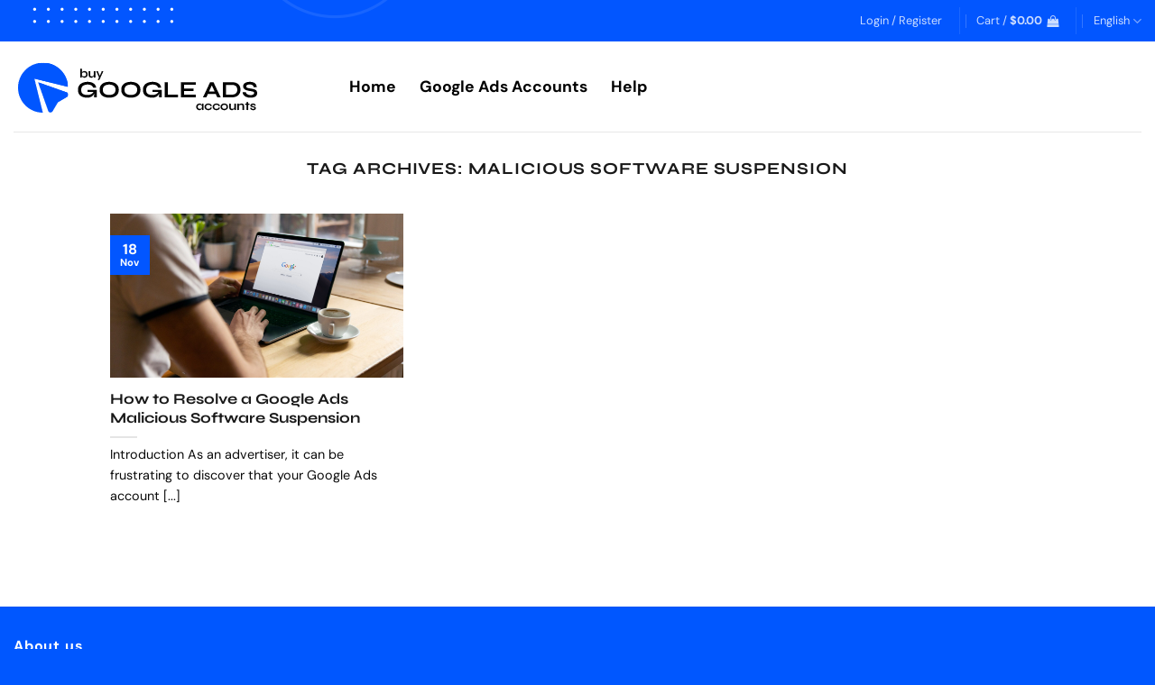

--- FILE ---
content_type: text/html; charset=UTF-8
request_url: https://buygoogleadsaccounts.com/tag/malicious-software-suspension/
body_size: 30037
content:
<!DOCTYPE html>
<html lang="en-US" class="loading-site no-js">
<head><meta charset="UTF-8" /><script>if(navigator.userAgent.match(/MSIE|Internet Explorer/i)||navigator.userAgent.match(/Trident\/7\..*?rv:11/i)){var href=document.location.href;if(!href.match(/[?&]nowprocket/)){if(href.indexOf("?")==-1){if(href.indexOf("#")==-1){document.location.href=href+"?nowprocket=1"}else{document.location.href=href.replace("#","?nowprocket=1#")}}else{if(href.indexOf("#")==-1){document.location.href=href+"&nowprocket=1"}else{document.location.href=href.replace("#","&nowprocket=1#")}}}}</script><script>(()=>{class RocketLazyLoadScripts{constructor(){this.v="2.0.4",this.userEvents=["keydown","keyup","mousedown","mouseup","mousemove","mouseover","mouseout","touchmove","touchstart","touchend","touchcancel","wheel","click","dblclick","input"],this.attributeEvents=["onblur","onclick","oncontextmenu","ondblclick","onfocus","onmousedown","onmouseenter","onmouseleave","onmousemove","onmouseout","onmouseover","onmouseup","onmousewheel","onscroll","onsubmit"]}async t(){this.i(),this.o(),/iP(ad|hone)/.test(navigator.userAgent)&&this.h(),this.u(),this.l(this),this.m(),this.k(this),this.p(this),this._(),await Promise.all([this.R(),this.L()]),this.lastBreath=Date.now(),this.S(this),this.P(),this.D(),this.O(),this.M(),await this.C(this.delayedScripts.normal),await this.C(this.delayedScripts.defer),await this.C(this.delayedScripts.async),await this.T(),await this.F(),await this.j(),await this.A(),window.dispatchEvent(new Event("rocket-allScriptsLoaded")),this.everythingLoaded=!0,this.lastTouchEnd&&await new Promise(t=>setTimeout(t,500-Date.now()+this.lastTouchEnd)),this.I(),this.H(),this.U(),this.W()}i(){this.CSPIssue=sessionStorage.getItem("rocketCSPIssue"),document.addEventListener("securitypolicyviolation",t=>{this.CSPIssue||"script-src-elem"!==t.violatedDirective||"data"!==t.blockedURI||(this.CSPIssue=!0,sessionStorage.setItem("rocketCSPIssue",!0))},{isRocket:!0})}o(){window.addEventListener("pageshow",t=>{this.persisted=t.persisted,this.realWindowLoadedFired=!0},{isRocket:!0}),window.addEventListener("pagehide",()=>{this.onFirstUserAction=null},{isRocket:!0})}h(){let t;function e(e){t=e}window.addEventListener("touchstart",e,{isRocket:!0}),window.addEventListener("touchend",function i(o){o.changedTouches[0]&&t.changedTouches[0]&&Math.abs(o.changedTouches[0].pageX-t.changedTouches[0].pageX)<10&&Math.abs(o.changedTouches[0].pageY-t.changedTouches[0].pageY)<10&&o.timeStamp-t.timeStamp<200&&(window.removeEventListener("touchstart",e,{isRocket:!0}),window.removeEventListener("touchend",i,{isRocket:!0}),"INPUT"===o.target.tagName&&"text"===o.target.type||(o.target.dispatchEvent(new TouchEvent("touchend",{target:o.target,bubbles:!0})),o.target.dispatchEvent(new MouseEvent("mouseover",{target:o.target,bubbles:!0})),o.target.dispatchEvent(new PointerEvent("click",{target:o.target,bubbles:!0,cancelable:!0,detail:1,clientX:o.changedTouches[0].clientX,clientY:o.changedTouches[0].clientY})),event.preventDefault()))},{isRocket:!0})}q(t){this.userActionTriggered||("mousemove"!==t.type||this.firstMousemoveIgnored?"keyup"===t.type||"mouseover"===t.type||"mouseout"===t.type||(this.userActionTriggered=!0,this.onFirstUserAction&&this.onFirstUserAction()):this.firstMousemoveIgnored=!0),"click"===t.type&&t.preventDefault(),t.stopPropagation(),t.stopImmediatePropagation(),"touchstart"===this.lastEvent&&"touchend"===t.type&&(this.lastTouchEnd=Date.now()),"click"===t.type&&(this.lastTouchEnd=0),this.lastEvent=t.type,t.composedPath&&t.composedPath()[0].getRootNode()instanceof ShadowRoot&&(t.rocketTarget=t.composedPath()[0]),this.savedUserEvents.push(t)}u(){this.savedUserEvents=[],this.userEventHandler=this.q.bind(this),this.userEvents.forEach(t=>window.addEventListener(t,this.userEventHandler,{passive:!1,isRocket:!0})),document.addEventListener("visibilitychange",this.userEventHandler,{isRocket:!0})}U(){this.userEvents.forEach(t=>window.removeEventListener(t,this.userEventHandler,{passive:!1,isRocket:!0})),document.removeEventListener("visibilitychange",this.userEventHandler,{isRocket:!0}),this.savedUserEvents.forEach(t=>{(t.rocketTarget||t.target).dispatchEvent(new window[t.constructor.name](t.type,t))})}m(){const t="return false",e=Array.from(this.attributeEvents,t=>"data-rocket-"+t),i="["+this.attributeEvents.join("],[")+"]",o="[data-rocket-"+this.attributeEvents.join("],[data-rocket-")+"]",s=(e,i,o)=>{o&&o!==t&&(e.setAttribute("data-rocket-"+i,o),e["rocket"+i]=new Function("event",o),e.setAttribute(i,t))};new MutationObserver(t=>{for(const n of t)"attributes"===n.type&&(n.attributeName.startsWith("data-rocket-")||this.everythingLoaded?n.attributeName.startsWith("data-rocket-")&&this.everythingLoaded&&this.N(n.target,n.attributeName.substring(12)):s(n.target,n.attributeName,n.target.getAttribute(n.attributeName))),"childList"===n.type&&n.addedNodes.forEach(t=>{if(t.nodeType===Node.ELEMENT_NODE)if(this.everythingLoaded)for(const i of[t,...t.querySelectorAll(o)])for(const t of i.getAttributeNames())e.includes(t)&&this.N(i,t.substring(12));else for(const e of[t,...t.querySelectorAll(i)])for(const t of e.getAttributeNames())this.attributeEvents.includes(t)&&s(e,t,e.getAttribute(t))})}).observe(document,{subtree:!0,childList:!0,attributeFilter:[...this.attributeEvents,...e]})}I(){this.attributeEvents.forEach(t=>{document.querySelectorAll("[data-rocket-"+t+"]").forEach(e=>{this.N(e,t)})})}N(t,e){const i=t.getAttribute("data-rocket-"+e);i&&(t.setAttribute(e,i),t.removeAttribute("data-rocket-"+e))}k(t){Object.defineProperty(HTMLElement.prototype,"onclick",{get(){return this.rocketonclick||null},set(e){this.rocketonclick=e,this.setAttribute(t.everythingLoaded?"onclick":"data-rocket-onclick","this.rocketonclick(event)")}})}S(t){function e(e,i){let o=e[i];e[i]=null,Object.defineProperty(e,i,{get:()=>o,set(s){t.everythingLoaded?o=s:e["rocket"+i]=o=s}})}e(document,"onreadystatechange"),e(window,"onload"),e(window,"onpageshow");try{Object.defineProperty(document,"readyState",{get:()=>t.rocketReadyState,set(e){t.rocketReadyState=e},configurable:!0}),document.readyState="loading"}catch(t){console.log("WPRocket DJE readyState conflict, bypassing")}}l(t){this.originalAddEventListener=EventTarget.prototype.addEventListener,this.originalRemoveEventListener=EventTarget.prototype.removeEventListener,this.savedEventListeners=[],EventTarget.prototype.addEventListener=function(e,i,o){o&&o.isRocket||!t.B(e,this)&&!t.userEvents.includes(e)||t.B(e,this)&&!t.userActionTriggered||e.startsWith("rocket-")||t.everythingLoaded?t.originalAddEventListener.call(this,e,i,o):(t.savedEventListeners.push({target:this,remove:!1,type:e,func:i,options:o}),"mouseenter"!==e&&"mouseleave"!==e||t.originalAddEventListener.call(this,e,t.savedUserEvents.push,o))},EventTarget.prototype.removeEventListener=function(e,i,o){o&&o.isRocket||!t.B(e,this)&&!t.userEvents.includes(e)||t.B(e,this)&&!t.userActionTriggered||e.startsWith("rocket-")||t.everythingLoaded?t.originalRemoveEventListener.call(this,e,i,o):t.savedEventListeners.push({target:this,remove:!0,type:e,func:i,options:o})}}J(t,e){this.savedEventListeners=this.savedEventListeners.filter(i=>{let o=i.type,s=i.target||window;return e!==o||t!==s||(this.B(o,s)&&(i.type="rocket-"+o),this.$(i),!1)})}H(){EventTarget.prototype.addEventListener=this.originalAddEventListener,EventTarget.prototype.removeEventListener=this.originalRemoveEventListener,this.savedEventListeners.forEach(t=>this.$(t))}$(t){t.remove?this.originalRemoveEventListener.call(t.target,t.type,t.func,t.options):this.originalAddEventListener.call(t.target,t.type,t.func,t.options)}p(t){let e;function i(e){return t.everythingLoaded?e:e.split(" ").map(t=>"load"===t||t.startsWith("load.")?"rocket-jquery-load":t).join(" ")}function o(o){function s(e){const s=o.fn[e];o.fn[e]=o.fn.init.prototype[e]=function(){return this[0]===window&&t.userActionTriggered&&("string"==typeof arguments[0]||arguments[0]instanceof String?arguments[0]=i(arguments[0]):"object"==typeof arguments[0]&&Object.keys(arguments[0]).forEach(t=>{const e=arguments[0][t];delete arguments[0][t],arguments[0][i(t)]=e})),s.apply(this,arguments),this}}if(o&&o.fn&&!t.allJQueries.includes(o)){const e={DOMContentLoaded:[],"rocket-DOMContentLoaded":[]};for(const t in e)document.addEventListener(t,()=>{e[t].forEach(t=>t())},{isRocket:!0});o.fn.ready=o.fn.init.prototype.ready=function(i){function s(){parseInt(o.fn.jquery)>2?setTimeout(()=>i.bind(document)(o)):i.bind(document)(o)}return"function"==typeof i&&(t.realDomReadyFired?!t.userActionTriggered||t.fauxDomReadyFired?s():e["rocket-DOMContentLoaded"].push(s):e.DOMContentLoaded.push(s)),o([])},s("on"),s("one"),s("off"),t.allJQueries.push(o)}e=o}t.allJQueries=[],o(window.jQuery),Object.defineProperty(window,"jQuery",{get:()=>e,set(t){o(t)}})}P(){const t=new Map;document.write=document.writeln=function(e){const i=document.currentScript,o=document.createRange(),s=i.parentElement;let n=t.get(i);void 0===n&&(n=i.nextSibling,t.set(i,n));const c=document.createDocumentFragment();o.setStart(c,0),c.appendChild(o.createContextualFragment(e)),s.insertBefore(c,n)}}async R(){return new Promise(t=>{this.userActionTriggered?t():this.onFirstUserAction=t})}async L(){return new Promise(t=>{document.addEventListener("DOMContentLoaded",()=>{this.realDomReadyFired=!0,t()},{isRocket:!0})})}async j(){return this.realWindowLoadedFired?Promise.resolve():new Promise(t=>{window.addEventListener("load",t,{isRocket:!0})})}M(){this.pendingScripts=[];this.scriptsMutationObserver=new MutationObserver(t=>{for(const e of t)e.addedNodes.forEach(t=>{"SCRIPT"!==t.tagName||t.noModule||t.isWPRocket||this.pendingScripts.push({script:t,promise:new Promise(e=>{const i=()=>{const i=this.pendingScripts.findIndex(e=>e.script===t);i>=0&&this.pendingScripts.splice(i,1),e()};t.addEventListener("load",i,{isRocket:!0}),t.addEventListener("error",i,{isRocket:!0}),setTimeout(i,1e3)})})})}),this.scriptsMutationObserver.observe(document,{childList:!0,subtree:!0})}async F(){await this.X(),this.pendingScripts.length?(await this.pendingScripts[0].promise,await this.F()):this.scriptsMutationObserver.disconnect()}D(){this.delayedScripts={normal:[],async:[],defer:[]},document.querySelectorAll("script[type$=rocketlazyloadscript]").forEach(t=>{t.hasAttribute("data-rocket-src")?t.hasAttribute("async")&&!1!==t.async?this.delayedScripts.async.push(t):t.hasAttribute("defer")&&!1!==t.defer||"module"===t.getAttribute("data-rocket-type")?this.delayedScripts.defer.push(t):this.delayedScripts.normal.push(t):this.delayedScripts.normal.push(t)})}async _(){await this.L();let t=[];document.querySelectorAll("script[type$=rocketlazyloadscript][data-rocket-src]").forEach(e=>{let i=e.getAttribute("data-rocket-src");if(i&&!i.startsWith("data:")){i.startsWith("//")&&(i=location.protocol+i);try{const o=new URL(i).origin;o!==location.origin&&t.push({src:o,crossOrigin:e.crossOrigin||"module"===e.getAttribute("data-rocket-type")})}catch(t){}}}),t=[...new Map(t.map(t=>[JSON.stringify(t),t])).values()],this.Y(t,"preconnect")}async G(t){if(await this.K(),!0!==t.noModule||!("noModule"in HTMLScriptElement.prototype))return new Promise(e=>{let i;function o(){(i||t).setAttribute("data-rocket-status","executed"),e()}try{if(navigator.userAgent.includes("Firefox/")||""===navigator.vendor||this.CSPIssue)i=document.createElement("script"),[...t.attributes].forEach(t=>{let e=t.nodeName;"type"!==e&&("data-rocket-type"===e&&(e="type"),"data-rocket-src"===e&&(e="src"),i.setAttribute(e,t.nodeValue))}),t.text&&(i.text=t.text),t.nonce&&(i.nonce=t.nonce),i.hasAttribute("src")?(i.addEventListener("load",o,{isRocket:!0}),i.addEventListener("error",()=>{i.setAttribute("data-rocket-status","failed-network"),e()},{isRocket:!0}),setTimeout(()=>{i.isConnected||e()},1)):(i.text=t.text,o()),i.isWPRocket=!0,t.parentNode.replaceChild(i,t);else{const i=t.getAttribute("data-rocket-type"),s=t.getAttribute("data-rocket-src");i?(t.type=i,t.removeAttribute("data-rocket-type")):t.removeAttribute("type"),t.addEventListener("load",o,{isRocket:!0}),t.addEventListener("error",i=>{this.CSPIssue&&i.target.src.startsWith("data:")?(console.log("WPRocket: CSP fallback activated"),t.removeAttribute("src"),this.G(t).then(e)):(t.setAttribute("data-rocket-status","failed-network"),e())},{isRocket:!0}),s?(t.fetchPriority="high",t.removeAttribute("data-rocket-src"),t.src=s):t.src="data:text/javascript;base64,"+window.btoa(unescape(encodeURIComponent(t.text)))}}catch(i){t.setAttribute("data-rocket-status","failed-transform"),e()}});t.setAttribute("data-rocket-status","skipped")}async C(t){const e=t.shift();return e?(e.isConnected&&await this.G(e),this.C(t)):Promise.resolve()}O(){this.Y([...this.delayedScripts.normal,...this.delayedScripts.defer,...this.delayedScripts.async],"preload")}Y(t,e){this.trash=this.trash||[];let i=!0;var o=document.createDocumentFragment();t.forEach(t=>{const s=t.getAttribute&&t.getAttribute("data-rocket-src")||t.src;if(s&&!s.startsWith("data:")){const n=document.createElement("link");n.href=s,n.rel=e,"preconnect"!==e&&(n.as="script",n.fetchPriority=i?"high":"low"),t.getAttribute&&"module"===t.getAttribute("data-rocket-type")&&(n.crossOrigin=!0),t.crossOrigin&&(n.crossOrigin=t.crossOrigin),t.integrity&&(n.integrity=t.integrity),t.nonce&&(n.nonce=t.nonce),o.appendChild(n),this.trash.push(n),i=!1}}),document.head.appendChild(o)}W(){this.trash.forEach(t=>t.remove())}async T(){try{document.readyState="interactive"}catch(t){}this.fauxDomReadyFired=!0;try{await this.K(),this.J(document,"readystatechange"),document.dispatchEvent(new Event("rocket-readystatechange")),await this.K(),document.rocketonreadystatechange&&document.rocketonreadystatechange(),await this.K(),this.J(document,"DOMContentLoaded"),document.dispatchEvent(new Event("rocket-DOMContentLoaded")),await this.K(),this.J(window,"DOMContentLoaded"),window.dispatchEvent(new Event("rocket-DOMContentLoaded"))}catch(t){console.error(t)}}async A(){try{document.readyState="complete"}catch(t){}try{await this.K(),this.J(document,"readystatechange"),document.dispatchEvent(new Event("rocket-readystatechange")),await this.K(),document.rocketonreadystatechange&&document.rocketonreadystatechange(),await this.K(),this.J(window,"load"),window.dispatchEvent(new Event("rocket-load")),await this.K(),window.rocketonload&&window.rocketonload(),await this.K(),this.allJQueries.forEach(t=>t(window).trigger("rocket-jquery-load")),await this.K(),this.J(window,"pageshow");const t=new Event("rocket-pageshow");t.persisted=this.persisted,window.dispatchEvent(t),await this.K(),window.rocketonpageshow&&window.rocketonpageshow({persisted:this.persisted})}catch(t){console.error(t)}}async K(){Date.now()-this.lastBreath>45&&(await this.X(),this.lastBreath=Date.now())}async X(){return document.hidden?new Promise(t=>setTimeout(t)):new Promise(t=>requestAnimationFrame(t))}B(t,e){return e===document&&"readystatechange"===t||(e===document&&"DOMContentLoaded"===t||(e===window&&"DOMContentLoaded"===t||(e===window&&"load"===t||e===window&&"pageshow"===t)))}static run(){(new RocketLazyLoadScripts).t()}}RocketLazyLoadScripts.run()})();</script>
	
	<link rel="profile" href="https://gmpg.org/xfn/11" />
	<link rel="pingback" href="https://buygoogleadsaccounts.com/xmlrpc.php" />

	<script type="rocketlazyloadscript">(function(html){html.className = html.className.replace(/\bno-js\b/,'js')})(document.documentElement);</script>
<meta name='robots' content='index, follow, max-image-preview:large, max-snippet:-1, max-video-preview:-1' />
	<style>img:is([sizes="auto" i], [sizes^="auto," i]) { contain-intrinsic-size: 3000px 1500px }</style>
	<meta name="viewport" content="width=device-width, initial-scale=1" />
	<!-- This site is optimized with the Yoast SEO Premium plugin v25.9 (Yoast SEO v26.4) - https://yoast.com/wordpress/plugins/seo/ -->
	<title>malicious software suspension - Buy Google Ads Accounts</title>
	<link rel="canonical" href="https://buygoogleadsaccounts.com/tag/malicious-software-suspension/" />
	<meta property="og:locale" content="en_US" />
	<meta property="og:type" content="article" />
	<meta property="og:title" content="malicious software suspension Archives" />
	<meta property="og:url" content="https://buygoogleadsaccounts.com/tag/malicious-software-suspension/" />
	<meta property="og:site_name" content="Buy Google Ads Accounts" />
	<meta name="twitter:card" content="summary_large_image" />
	<script type="application/ld+json" class="yoast-schema-graph">{"@context":"https://schema.org","@graph":[{"@type":"CollectionPage","@id":"https://buygoogleadsaccounts.com/tag/malicious-software-suspension/","url":"https://buygoogleadsaccounts.com/tag/malicious-software-suspension/","name":"malicious software suspension - Buy Google Ads Accounts","isPartOf":{"@id":"https://buygoogleadsaccounts.com/#website"},"primaryImageOfPage":{"@id":"https://buygoogleadsaccounts.com/tag/malicious-software-suspension/#primaryimage"},"image":{"@id":"https://buygoogleadsaccounts.com/tag/malicious-software-suspension/#primaryimage"},"thumbnailUrl":"https://buygoogleadsaccounts.com/wp-content/uploads/2023/11/image-1700300778-scaled.jpg","breadcrumb":{"@id":"https://buygoogleadsaccounts.com/tag/malicious-software-suspension/#breadcrumb"},"inLanguage":"en-US"},{"@type":"ImageObject","inLanguage":"en-US","@id":"https://buygoogleadsaccounts.com/tag/malicious-software-suspension/#primaryimage","url":"https://buygoogleadsaccounts.com/wp-content/uploads/2023/11/image-1700300778-scaled.jpg","contentUrl":"https://buygoogleadsaccounts.com/wp-content/uploads/2023/11/image-1700300778-scaled.jpg","width":2560,"height":1707,"caption":"Photo by Firmbee.com on Unsplash"},{"@type":"BreadcrumbList","@id":"https://buygoogleadsaccounts.com/tag/malicious-software-suspension/#breadcrumb","itemListElement":[{"@type":"ListItem","position":1,"name":"Home","item":"https://buygoogleadsaccounts.com/"},{"@type":"ListItem","position":2,"name":"malicious software suspension"}]},{"@type":"WebSite","@id":"https://buygoogleadsaccounts.com/#website","url":"https://buygoogleadsaccounts.com/","name":"Buy Google Ads Accounts","description":"","publisher":{"@id":"https://buygoogleadsaccounts.com/#organization"},"potentialAction":[{"@type":"SearchAction","target":{"@type":"EntryPoint","urlTemplate":"https://buygoogleadsaccounts.com/?s={search_term_string}"},"query-input":{"@type":"PropertyValueSpecification","valueRequired":true,"valueName":"search_term_string"}}],"inLanguage":"en-US"},{"@type":"Organization","@id":"https://buygoogleadsaccounts.com/#organization","name":"Buy Google Ads Accounts","url":"https://buygoogleadsaccounts.com/","logo":{"@type":"ImageObject","inLanguage":"en-US","@id":"https://buygoogleadsaccounts.com/#/schema/logo/image/","url":"https://buygoogleadsaccounts.com/wp-content/uploads/2022/11/cropped-fav.jpg","contentUrl":"https://buygoogleadsaccounts.com/wp-content/uploads/2022/11/cropped-fav.jpg","width":512,"height":512,"caption":"Buy Google Ads Accounts"},"image":{"@id":"https://buygoogleadsaccounts.com/#/schema/logo/image/"}}]}</script>
	<!-- / Yoast SEO Premium plugin. -->


<link rel='dns-prefetch' href='//hcaptcha.com' />
<link rel='prefetch' href='https://buygoogleadsaccounts.com/wp-content/themes/flatsome/assets/js/flatsome.js?ver=e2eddd6c228105dac048' />
<link rel='prefetch' href='https://buygoogleadsaccounts.com/wp-content/themes/flatsome/assets/js/chunk.slider.js?ver=3.20.3' />
<link rel='prefetch' href='https://buygoogleadsaccounts.com/wp-content/themes/flatsome/assets/js/chunk.popups.js?ver=3.20.3' />
<link rel='prefetch' href='https://buygoogleadsaccounts.com/wp-content/themes/flatsome/assets/js/chunk.tooltips.js?ver=3.20.3' />
<link rel='prefetch' href='https://buygoogleadsaccounts.com/wp-content/themes/flatsome/assets/js/woocommerce.js?ver=1c9be63d628ff7c3ff4c' />
<link rel="alternate" type="application/rss+xml" title="Buy Google Ads Accounts &raquo; Feed" href="https://buygoogleadsaccounts.com/feed/" />
<link rel="alternate" type="application/rss+xml" title="Buy Google Ads Accounts &raquo; Comments Feed" href="https://buygoogleadsaccounts.com/comments/feed/" />
<link rel="alternate" type="application/rss+xml" title="Buy Google Ads Accounts &raquo; malicious software suspension Tag Feed" href="https://buygoogleadsaccounts.com/tag/malicious-software-suspension/feed/" />
<style id='woocommerce-inline-inline-css' type='text/css'>
.woocommerce form .form-row .required { visibility: visible; }
</style>
<link rel='stylesheet' id='trp-language-switcher-style-css' href='https://buygoogleadsaccounts.com/wp-content/plugins/translatepress-multilingual/assets/css/trp-language-switcher.css?ver=3.0.4' type='text/css' media='all' />
<link rel='stylesheet' id='brands-styles-css' href='https://buygoogleadsaccounts.com/wp-content/plugins/woocommerce/assets/css/brands.css?ver=10.3.5' type='text/css' media='all' />
<link rel='stylesheet' id='yith_wapo_front-css' href='https://buygoogleadsaccounts.com/wp-content/plugins/yith-woocommerce-advanced-product-options-premium-NULLED-1/assets/css/front.css?ver=3.7.0' type='text/css' media='all' />
<link rel='stylesheet' id='yith_wapo_jquery-ui-css' href='https://buygoogleadsaccounts.com/wp-content/plugins/yith-woocommerce-advanced-product-options-premium-NULLED-1/assets/css/_new_jquery-ui-1.12.1.css?ver=3.7.0' type='text/css' media='all' />
<link rel='stylesheet' id='yith_wapo_jquery-ui-timepicker-css' href='https://buygoogleadsaccounts.com/wp-content/plugins/yith-woocommerce-advanced-product-options-premium-NULLED-1/assets/css/_new_jquery-ui-timepicker-addon.css?ver=3.7.0' type='text/css' media='all' />
<link rel='stylesheet' id='dashicons-css' href='https://buygoogleadsaccounts.com/wp-includes/css/dashicons.min.css?ver=6.8.3' type='text/css' media='all' />
<style id='dashicons-inline-css' type='text/css'>
[data-font="Dashicons"]:before {font-family: 'Dashicons' !important;content: attr(data-icon) !important;speak: none !important;font-weight: normal !important;font-variant: normal !important;text-transform: none !important;line-height: 1 !important;font-style: normal !important;-webkit-font-smoothing: antialiased !important;-moz-osx-font-smoothing: grayscale !important;}
</style>
<link rel='stylesheet' id='yith-plugin-fw-icon-font-css' href='https://buygoogleadsaccounts.com/wp-content/plugins/yith-woocommerce-advanced-product-options-premium-NULLED-1/plugin-fw/assets/css/yith-icon.css?ver=3.7.0' type='text/css' media='all' />
<link rel='stylesheet' id='wp-color-picker-css' href='https://buygoogleadsaccounts.com/wp-admin/css/color-picker.min.css?ver=6.8.3' type='text/css' media='all' />
<style id='wc-product-table-head-inline-css' type='text/css'>
table.wc-product-table { visibility: hidden; }
</style>
<link rel='stylesheet' id='flatsome-main-css' href='https://buygoogleadsaccounts.com/wp-content/themes/flatsome/assets/css/flatsome.css?ver=3.20.3' type='text/css' media='all' />
<style id='flatsome-main-inline-css' type='text/css'>
@font-face {
				font-family: "fl-icons";
				font-display: block;
				src: url(https://buygoogleadsaccounts.com/wp-content/themes/flatsome/assets/css/icons/fl-icons.eot?v=3.20.3);
				src:
					url(https://buygoogleadsaccounts.com/wp-content/themes/flatsome/assets/css/icons/fl-icons.eot#iefix?v=3.20.3) format("embedded-opentype"),
					url(https://buygoogleadsaccounts.com/wp-content/themes/flatsome/assets/css/icons/fl-icons.woff2?v=3.20.3) format("woff2"),
					url(https://buygoogleadsaccounts.com/wp-content/themes/flatsome/assets/css/icons/fl-icons.ttf?v=3.20.3) format("truetype"),
					url(https://buygoogleadsaccounts.com/wp-content/themes/flatsome/assets/css/icons/fl-icons.woff?v=3.20.3) format("woff"),
					url(https://buygoogleadsaccounts.com/wp-content/themes/flatsome/assets/css/icons/fl-icons.svg?v=3.20.3#fl-icons) format("svg");
			}
</style>
<link rel='stylesheet' id='flatsome-shop-css' href='https://buygoogleadsaccounts.com/wp-content/themes/flatsome/assets/css/flatsome-shop.css?ver=3.20.3' type='text/css' media='all' />
<link rel='stylesheet' id='flatsome-style-css' href='https://buygoogleadsaccounts.com/wp-content/themes/flatsome-child/style.css?ver=3.0' type='text/css' media='all' />
<script type="text/template" id="tmpl-variation-template">
	<div class="woocommerce-variation-description">{{{ data.variation.variation_description }}}</div>
	<div class="woocommerce-variation-price">{{{ data.variation.price_html }}}</div>
	<div class="woocommerce-variation-availability">{{{ data.variation.availability_html }}}</div>
</script>
<script type="text/template" id="tmpl-unavailable-variation-template">
	<p role="alert">Sorry, this product is unavailable. Please choose a different combination.</p>
</script>
<script type="rocketlazyloadscript" data-rocket-type="text/javascript" data-rocket-src="https://buygoogleadsaccounts.com/wp-includes/js/jquery/jquery.min.js?ver=3.7.1" id="jquery-core-js"></script>
<script type="rocketlazyloadscript" data-rocket-type="text/javascript" data-rocket-src="https://buygoogleadsaccounts.com/wp-includes/js/jquery/jquery-migrate.min.js?ver=3.4.1" id="jquery-migrate-js" data-rocket-defer defer></script>
<script type="rocketlazyloadscript" data-rocket-type="text/javascript" data-rocket-src="https://buygoogleadsaccounts.com/wp-content/plugins/woocommerce/assets/js/jquery-blockui/jquery.blockUI.min.js?ver=2.7.0-wc.10.3.5" id="wc-jquery-blockui-js" data-wp-strategy="defer" data-rocket-defer defer></script>
<script type="text/javascript" id="wc-add-to-cart-js-extra">
/* <![CDATA[ */
var wc_add_to_cart_params = {"ajax_url":"\/wp-admin\/admin-ajax.php","wc_ajax_url":"\/?wc-ajax=%%endpoint%%","i18n_view_cart":"View cart","cart_url":"https:\/\/buygoogleadsaccounts.com\/cart\/","is_cart":"","cart_redirect_after_add":"yes"};
/* ]]> */
</script>
<script type="rocketlazyloadscript" data-rocket-type="text/javascript" data-rocket-src="https://buygoogleadsaccounts.com/wp-content/plugins/woocommerce/assets/js/frontend/add-to-cart.min.js?ver=10.3.5" id="wc-add-to-cart-js" defer="defer" data-wp-strategy="defer"></script>
<script type="rocketlazyloadscript" data-rocket-type="text/javascript" data-rocket-src="https://buygoogleadsaccounts.com/wp-content/plugins/woocommerce/assets/js/js-cookie/js.cookie.min.js?ver=2.1.4-wc.10.3.5" id="wc-js-cookie-js" data-wp-strategy="defer" data-rocket-defer defer></script>
<script type="rocketlazyloadscript" data-rocket-type="text/javascript" data-rocket-src="https://buygoogleadsaccounts.com/wp-content/plugins/translatepress-multilingual/assets/js/trp-frontend-compatibility.js?ver=3.0.4" id="trp-frontend-compatibility-js" data-rocket-defer defer></script>
<script type="rocketlazyloadscript" data-rocket-type="text/javascript" data-rocket-src="https://buygoogleadsaccounts.com/wp-includes/js/jquery/ui/core.min.js?ver=1.13.3" id="jquery-ui-core-js" data-rocket-defer defer></script>
<script type="rocketlazyloadscript" data-rocket-type="text/javascript" data-rocket-src="https://buygoogleadsaccounts.com/wp-includes/js/jquery/ui/mouse.min.js?ver=1.13.3" id="jquery-ui-mouse-js" data-rocket-defer defer></script>
<script type="rocketlazyloadscript" data-rocket-type="text/javascript" data-rocket-src="https://buygoogleadsaccounts.com/wp-includes/js/jquery/ui/draggable.min.js?ver=1.13.3" id="jquery-ui-draggable-js" data-rocket-defer defer></script>
<script type="rocketlazyloadscript" data-rocket-type="text/javascript" data-rocket-src="https://buygoogleadsaccounts.com/wp-includes/js/jquery/ui/slider.min.js?ver=1.13.3" id="jquery-ui-slider-js" data-rocket-defer defer></script>
<script type="rocketlazyloadscript" data-rocket-type="text/javascript" data-rocket-src="https://buygoogleadsaccounts.com/wp-includes/js/jquery/jquery.ui.touch-punch.js?ver=0.2.2" id="jquery-touch-punch-js" data-rocket-defer defer></script>
<script type="rocketlazyloadscript" data-rocket-type="text/javascript" data-rocket-src="https://buygoogleadsaccounts.com/wp-admin/js/iris.min.js?ver=3.7.0" id="iris-js" data-rocket-defer defer></script>
<script type="rocketlazyloadscript" data-rocket-type="text/javascript" data-rocket-src="https://buygoogleadsaccounts.com/wp-includes/js/dist/hooks.min.js?ver=4d63a3d491d11ffd8ac6" id="wp-hooks-js"></script>
<script type="rocketlazyloadscript" data-rocket-type="text/javascript" data-rocket-src="https://buygoogleadsaccounts.com/wp-includes/js/dist/i18n.min.js?ver=5e580eb46a90c2b997e6" id="wp-i18n-js"></script>
<script type="rocketlazyloadscript" data-rocket-type="text/javascript" id="wp-i18n-js-after">
/* <![CDATA[ */
wp.i18n.setLocaleData( { 'text direction\u0004ltr': [ 'ltr' ] } );
/* ]]> */
</script>
<script type="rocketlazyloadscript" data-rocket-type="text/javascript" data-rocket-src="https://buygoogleadsaccounts.com/wp-admin/js/color-picker.min.js?ver=3.7.0" id="wp-color-picker-js" data-rocket-defer defer></script>
<script type="rocketlazyloadscript" data-rocket-type="text/javascript" data-rocket-src="https://buygoogleadsaccounts.com/wp-includes/js/underscore.min.js?ver=1.13.7" id="underscore-js" data-rocket-defer defer></script>
<script type="text/javascript" id="wp-util-js-extra">
/* <![CDATA[ */
var _wpUtilSettings = {"ajax":{"url":"\/wp-admin\/admin-ajax.php"}};
/* ]]> */
</script>
<script type="rocketlazyloadscript" data-rocket-type="text/javascript" data-rocket-src="https://buygoogleadsaccounts.com/wp-includes/js/wp-util.min.js?ver=6.8.3" id="wp-util-js" data-rocket-defer defer></script>
<link rel="https://api.w.org/" href="https://buygoogleadsaccounts.com/wp-json/" /><link rel="alternate" title="JSON" type="application/json" href="https://buygoogleadsaccounts.com/wp-json/wp/v2/tags/366" /><link rel="EditURI" type="application/rsd+xml" title="RSD" href="https://buygoogleadsaccounts.com/xmlrpc.php?rsd" />
<meta name="generator" content="WordPress 6.8.3" />
<meta name="generator" content="WooCommerce 10.3.5" />
<style>
.h-captcha{position:relative;display:block;margin-bottom:2rem;padding:0;clear:both}.h-captcha[data-size="normal"]{width:303px;height:78px}.h-captcha[data-size="compact"]{width:164px;height:144px}.h-captcha[data-size="invisible"]{display:none}.h-captcha iframe{z-index:1}.h-captcha::before{content:"";display:block;position:absolute;top:0;left:0;background:url(https://buygoogleadsaccounts.com/wp-content/plugins/hcaptcha-for-forms-and-more/assets/images/hcaptcha-div-logo.svg) no-repeat;border:1px solid #fff0;border-radius:4px;box-sizing:border-box}.h-captcha::after{content:"The hCaptcha loading is delayed until user interaction.";font:13px/1.35 system-ui,-apple-system,Segoe UI,Roboto,Arial,sans-serif;display:block;position:absolute;top:0;left:0;box-sizing:border-box;color:red;opacity:0}.h-captcha:not(:has(iframe))::after{animation:hcap-msg-fade-in .3s ease forwards;animation-delay:2s}.h-captcha:has(iframe)::after{animation:none;opacity:0}@keyframes hcap-msg-fade-in{to{opacity:1}}.h-captcha[data-size="normal"]::before{width:300px;height:74px;background-position:94% 28%}.h-captcha[data-size="normal"]::after{padding:19px 75px 16px 10px}.h-captcha[data-size="compact"]::before{width:156px;height:136px;background-position:50% 79%}.h-captcha[data-size="compact"]::after{padding:10px 10px 16px 10px}.h-captcha[data-theme="light"]::before,body.is-light-theme .h-captcha[data-theme="auto"]::before,.h-captcha[data-theme="auto"]::before{background-color:#fafafa;border:1px solid #e0e0e0}.h-captcha[data-theme="dark"]::before,body.is-dark-theme .h-captcha[data-theme="auto"]::before,html.wp-dark-mode-active .h-captcha[data-theme="auto"]::before,html.drdt-dark-mode .h-captcha[data-theme="auto"]::before{background-image:url(https://buygoogleadsaccounts.com/wp-content/plugins/hcaptcha-for-forms-and-more/assets/images/hcaptcha-div-logo-white.svg);background-repeat:no-repeat;background-color:#333;border:1px solid #f5f5f5}@media (prefers-color-scheme:dark){.h-captcha[data-theme="auto"]::before{background-image:url(https://buygoogleadsaccounts.com/wp-content/plugins/hcaptcha-for-forms-and-more/assets/images/hcaptcha-div-logo-white.svg);background-repeat:no-repeat;background-color:#333;border:1px solid #f5f5f5}}.h-captcha[data-theme="custom"]::before{background-color:initial}.h-captcha[data-size="invisible"]::before,.h-captcha[data-size="invisible"]::after{display:none}.h-captcha iframe{position:relative}div[style*="z-index: 2147483647"] div[style*="border-width: 11px"][style*="position: absolute"][style*="pointer-events: none"]{border-style:none}
</style>
<link rel="alternate" hreflang="en-US" href="https://buygoogleadsaccounts.com/tag/malicious-software-suspension/"/>
<link rel="alternate" hreflang="es-ES" href="https://buygoogleadsaccounts.com/es/etiqueta/suspension-de-software-malicioso/"/>
<link rel="alternate" hreflang="fr-FR" href="https://buygoogleadsaccounts.com/fr/etiquette/suspension-des-logiciels-malveillants/"/>
<link rel="alternate" hreflang="it-IT" href="https://buygoogleadsaccounts.com/it/tag/sospensione-del-software-dannoso/"/>
<link rel="alternate" hreflang="bg-BG" href="https://buygoogleadsaccounts.com/bg/%d0%b5%d1%82%d0%b8%d0%ba%d0%b5%d1%82/%d1%81%d0%bf%d0%b8%d1%80%d0%b0%d0%bd%d0%b5-%d0%bd%d0%b0-%d0%b7%d0%bb%d0%be%d0%b2%d1%80%d0%b5%d0%b4%d0%b5%d0%bd-%d1%81%d0%be%d1%84%d1%82%d1%83%d0%b5%d1%80/"/>
<link rel="alternate" hreflang="el" href="https://buygoogleadsaccounts.com/el/%ce%b5%cf%84%ce%b9%ce%ba%ce%ad%cf%84%ce%b1/%ce%b1%ce%bd%ce%b1%cf%83%cf%84%ce%bf%ce%bb%ce%ae-%ce%ba%ce%b1%ce%ba%cf%8c%ce%b2%ce%bf%cf%85%ce%bb%ce%bf%cf%85-%ce%bb%ce%bf%ce%b3%ce%b9%cf%83%ce%bc%ce%b9%ce%ba%ce%bf%cf%8d/"/>
<link rel="alternate" hreflang="pt-BR" href="https://buygoogleadsaccounts.com/pt/etiqueta/suspensao-de-software-malicioso/"/>
<link rel="alternate" hreflang="ar" href="https://buygoogleadsaccounts.com/ar/%d8%a7%d9%84%d8%b9%d9%84%d8%a7%d9%85%d8%a9/%d8%aa%d8%b9%d9%84%d9%8a%d9%82-%d8%a7%d9%84%d8%a8%d8%b1%d8%a7%d9%85%d8%ac-%d8%a7%d9%84%d8%b6%d8%a7%d8%b1%d8%a9/"/>
<link rel="alternate" hreflang="cs-CZ" href="https://buygoogleadsaccounts.com/cs/tag/pozastaveni-skodliveho-softwaru/"/>
<link rel="alternate" hreflang="ja" href="https://buygoogleadsaccounts.com/ja/%e3%82%bf%e3%82%b0/%e6%82%aa%e8%b3%aa%e3%81%aa%e3%82%bd%e3%83%95%e3%83%88%e3%82%a6%e3%82%a7%e3%82%a2%e3%81%ae%e5%81%9c%e6%ad%a2/"/>
<link rel="alternate" hreflang="zh-CN" href="https://buygoogleadsaccounts.com/zh/%e6%a0%87%e7%ad%be/%e6%81%b6%e6%84%8f%e8%bd%af%e4%bb%b6%e6%9a%82%e5%81%9c/"/>
<link rel="alternate" hreflang="tr-TR" href="https://buygoogleadsaccounts.com/tr/etiket/kotu-amacli-yazilimin-askiya-alinmasi/"/>
<link rel="alternate" hreflang="ru-RU" href="https://buygoogleadsaccounts.com/ru/%d1%82%d0%b5%d0%b3/%d0%bf%d1%80%d0%b8%d0%be%d1%81%d1%82%d0%b0%d0%bd%d0%be%d0%b2%d0%ba%d0%b0-%d1%80%d0%b0%d0%b1%d0%be%d1%82%d1%8b-%d0%b2%d1%80%d0%b5%d0%b4%d0%be%d0%bd%d0%be%d1%81%d0%bd%d1%8b%d1%85-%d0%bf%d1%80%d0%be/"/>
<link rel="alternate" hreflang="ko-KR" href="https://buygoogleadsaccounts.com/ko/%ed%83%9c%ea%b7%b8/%ec%95%85%ec%84%b1-%ec%86%8c%ed%94%84%ed%8a%b8%ec%9b%a8%ec%96%b4-%ec%9d%bc%ec%8b%9c-%ec%a4%91%eb%8b%a8/"/>
<link rel="alternate" hreflang="da-DK" href="https://buygoogleadsaccounts.com/da/maerke/suspension-af-ondsindet-software/"/>
<link rel="alternate" hreflang="ro-RO" href="https://buygoogleadsaccounts.com/ro/eticheta/suspendarea-software-ului-malitios/"/>
<link rel="alternate" hreflang="nl-NL" href="https://buygoogleadsaccounts.com/nl/tag/opschorting-van-kwaadaardige-software/"/>
<link rel="alternate" hreflang="et" href="https://buygoogleadsaccounts.com/et/tag/pahatahtliku-tarkvara-peatamine/"/>
<link rel="alternate" hreflang="fi" href="https://buygoogleadsaccounts.com/fi/tag/haittaohjelmien-keskeyttaminen/"/>
<link rel="alternate" hreflang="hu-HU" href="https://buygoogleadsaccounts.com/hu/tag/rosszindulatu-szoftver-felfuggesztese/"/>
<link rel="alternate" hreflang="id-ID" href="https://buygoogleadsaccounts.com/id/tag/penangguhan-perangkat-lunak-berbahaya/"/>
<link rel="alternate" hreflang="lv" href="https://buygoogleadsaccounts.com/lv/birka/launpratigas-programmaturas-apturesana/"/>
<link rel="alternate" hreflang="lt-LT" href="https://buygoogleadsaccounts.com/lt/zyma/kenkejiskos-programines-irangos-sustabdymas/"/>
<link rel="alternate" hreflang="sk-SK" href="https://buygoogleadsaccounts.com/sk/tag/pozastavenie-skodliveho-softveru/"/>
<link rel="alternate" hreflang="sl-SI" href="https://buygoogleadsaccounts.com/sl/oznaka/zacasna-ukinitev-zlonamerne-programske-opreme/"/>
<link rel="alternate" hreflang="sv-SE" href="https://buygoogleadsaccounts.com/sv/tagg/avstangning-av-skadlig-programvara/"/>
<link rel="alternate" hreflang="uk" href="https://buygoogleadsaccounts.com/uk/%d1%82%d0%b5%d0%b3/%d0%bf%d1%80%d0%b8%d0%b7%d1%83%d0%bf%d0%b8%d0%bd%d0%b5%d0%bd%d0%bd%d1%8f-%d1%80%d0%be%d0%b1%d0%be%d1%82%d0%b8-%d1%88%d0%ba%d1%96%d0%b4%d0%bb%d0%b8%d0%b2%d0%be%d0%b3%d0%be-%d0%bf%d1%80%d0%be%d0%b3/"/>
<link rel="alternate" hreflang="en" href="https://buygoogleadsaccounts.com/tag/malicious-software-suspension/"/>
<link rel="alternate" hreflang="es" href="https://buygoogleadsaccounts.com/es/etiqueta/suspension-de-software-malicioso/"/>
<link rel="alternate" hreflang="fr" href="https://buygoogleadsaccounts.com/fr/etiquette/suspension-des-logiciels-malveillants/"/>
<link rel="alternate" hreflang="it" href="https://buygoogleadsaccounts.com/it/tag/sospensione-del-software-dannoso/"/>
<link rel="alternate" hreflang="bg" href="https://buygoogleadsaccounts.com/bg/%d0%b5%d1%82%d0%b8%d0%ba%d0%b5%d1%82/%d1%81%d0%bf%d0%b8%d1%80%d0%b0%d0%bd%d0%b5-%d0%bd%d0%b0-%d0%b7%d0%bb%d0%be%d0%b2%d1%80%d0%b5%d0%b4%d0%b5%d0%bd-%d1%81%d0%be%d1%84%d1%82%d1%83%d0%b5%d1%80/"/>
<link rel="alternate" hreflang="pt" href="https://buygoogleadsaccounts.com/pt/etiqueta/suspensao-de-software-malicioso/"/>
<link rel="alternate" hreflang="cs" href="https://buygoogleadsaccounts.com/cs/tag/pozastaveni-skodliveho-softwaru/"/>
<link rel="alternate" hreflang="zh" href="https://buygoogleadsaccounts.com/zh/%e6%a0%87%e7%ad%be/%e6%81%b6%e6%84%8f%e8%bd%af%e4%bb%b6%e6%9a%82%e5%81%9c/"/>
<link rel="alternate" hreflang="tr" href="https://buygoogleadsaccounts.com/tr/etiket/kotu-amacli-yazilimin-askiya-alinmasi/"/>
<link rel="alternate" hreflang="ru" href="https://buygoogleadsaccounts.com/ru/%d1%82%d0%b5%d0%b3/%d0%bf%d1%80%d0%b8%d0%be%d1%81%d1%82%d0%b0%d0%bd%d0%be%d0%b2%d0%ba%d0%b0-%d1%80%d0%b0%d0%b1%d0%be%d1%82%d1%8b-%d0%b2%d1%80%d0%b5%d0%b4%d0%be%d0%bd%d0%be%d1%81%d0%bd%d1%8b%d1%85-%d0%bf%d1%80%d0%be/"/>
<link rel="alternate" hreflang="ko" href="https://buygoogleadsaccounts.com/ko/%ed%83%9c%ea%b7%b8/%ec%95%85%ec%84%b1-%ec%86%8c%ed%94%84%ed%8a%b8%ec%9b%a8%ec%96%b4-%ec%9d%bc%ec%8b%9c-%ec%a4%91%eb%8b%a8/"/>
<link rel="alternate" hreflang="da" href="https://buygoogleadsaccounts.com/da/maerke/suspension-af-ondsindet-software/"/>
<link rel="alternate" hreflang="ro" href="https://buygoogleadsaccounts.com/ro/eticheta/suspendarea-software-ului-malitios/"/>
<link rel="alternate" hreflang="nl" href="https://buygoogleadsaccounts.com/nl/tag/opschorting-van-kwaadaardige-software/"/>
<link rel="alternate" hreflang="hu" href="https://buygoogleadsaccounts.com/hu/tag/rosszindulatu-szoftver-felfuggesztese/"/>
<link rel="alternate" hreflang="id" href="https://buygoogleadsaccounts.com/id/tag/penangguhan-perangkat-lunak-berbahaya/"/>
<link rel="alternate" hreflang="lt" href="https://buygoogleadsaccounts.com/lt/zyma/kenkejiskos-programines-irangos-sustabdymas/"/>
<link rel="alternate" hreflang="sk" href="https://buygoogleadsaccounts.com/sk/tag/pozastavenie-skodliveho-softveru/"/>
<link rel="alternate" hreflang="sl" href="https://buygoogleadsaccounts.com/sl/oznaka/zacasna-ukinitev-zlonamerne-programske-opreme/"/>
<link rel="alternate" hreflang="sv" href="https://buygoogleadsaccounts.com/sv/tagg/avstangning-av-skadlig-programvara/"/>
	<noscript><style>.woocommerce-product-gallery{ opacity: 1 !important; }</style></noscript>
	<style>
.woocommerce-form-login .h-captcha{margin-top:2rem}
</style>
<style>
.woocommerce-ResetPassword .h-captcha{margin-top:.5rem}
</style>
<style>
.woocommerce-form-register .h-captcha{margin-top:2rem}
</style>
<link rel="icon" href="https://buygoogleadsaccounts.com/wp-content/uploads/2022/11/cropped-fav-32x32.jpg" sizes="32x32" />
<link rel="icon" href="https://buygoogleadsaccounts.com/wp-content/uploads/2022/11/cropped-fav-192x192.jpg" sizes="192x192" />
<link rel="apple-touch-icon" href="https://buygoogleadsaccounts.com/wp-content/uploads/2022/11/cropped-fav-180x180.jpg" />
<meta name="msapplication-TileImage" content="https://buygoogleadsaccounts.com/wp-content/uploads/2022/11/cropped-fav-270x270.jpg" />
<style id="custom-css" type="text/css">:root {--primary-color: #0256ff;--fs-color-primary: #0256ff;--fs-color-secondary: #C05530;--fs-color-success: #627D47;--fs-color-alert: #b20000;--fs-color-base: #0a0a0a;--fs-experimental-link-color: #0256ff;--fs-experimental-link-color-hover: #0447cc;}.tooltipster-base {--tooltip-color: #fff;--tooltip-bg-color: #000;}.off-canvas-right .mfp-content, .off-canvas-left .mfp-content {--drawer-width: 300px;}.off-canvas .mfp-content.off-canvas-cart {--drawer-width: 360px;}.container-width, .full-width .ubermenu-nav, .container, .row{max-width: 1330px}.row.row-collapse{max-width: 1300px}.row.row-small{max-width: 1322.5px}.row.row-large{max-width: 1360px}.header-main{height: 100px}#logo img{max-height: 100px}#logo{width:342px;}.header-bottom{min-height: 10px}.header-top{min-height: 46px}.transparent .header-main{height: 30px}.transparent #logo img{max-height: 30px}.has-transparent + .page-title:first-of-type,.has-transparent + #main > .page-title,.has-transparent + #main > div > .page-title,.has-transparent + #main .page-header-wrapper:first-of-type .page-title{padding-top: 60px;}.header.show-on-scroll,.stuck .header-main{height:70px!important}.stuck #logo img{max-height: 70px!important}.header-bg-color {background-color: rgba(255,255,255,0.9)}.header-bottom {background-color: #f1f1f1}.top-bar-nav > li > a{line-height: 16px }.header-main .nav > li > a{line-height: 16px }.stuck .header-main .nav > li > a{line-height: 50px }@media (max-width: 549px) {.header-main{height: 70px}#logo img{max-height: 70px}}h1,h2,h3,h4,h5,h6,.heading-font{color: #191919;}body{font-size: 100%;}@media screen and (max-width: 549px){body{font-size: 100%;}}body{font-family: "DM Sans", sans-serif;}body {font-weight: 400;font-style: normal;}.nav > li > a {font-family: "DM Sans", sans-serif;}.mobile-sidebar-levels-2 .nav > li > ul > li > a {font-family: "DM Sans", sans-serif;}.nav > li > a,.mobile-sidebar-levels-2 .nav > li > ul > li > a {font-weight: 700;font-style: normal;}h1,h2,h3,h4,h5,h6,.heading-font, .off-canvas-center .nav-sidebar.nav-vertical > li > a{font-family: Syne, sans-serif;}h1,h2,h3,h4,h5,h6,.heading-font,.banner h1,.banner h2 {font-weight: 700;font-style: normal;}.alt-font{font-family: "Dancing Script", sans-serif;}.alt-font {font-weight: 400!important;font-style: normal!important;}button,.button{text-transform: none;}.nav > li > a, .links > li > a{text-transform: none;}.section-title span{text-transform: none;}h3.widget-title,span.widget-title{text-transform: none;}input[type='submit'], input[type="button"], button:not(.icon), .button:not(.icon){border-radius: 13px!important}@media screen and (min-width: 550px){.products .box-vertical .box-image{min-width: 247px!important;width: 247px!important;}}.footer-2{background-color: #0057ff}.absolute-footer, html{background-color: #0057ff}.page-title-small + main .product-container > .row{padding-top:0;}.nav-vertical-fly-out > li + li {border-top-width: 1px; border-top-style: solid;}/* Custom CSS */.payment_buttons {display:none!important}.mycryptocheckout.online_payment_instructions{border: 1px solid #0057FF!important;}.mycryptocheckout.online_payment_instructions h2 {color:#fff!important;background:#0057FF!important}.mycryptocheckout .mcc_woocommerce_clipboard {display:none!important}.nav-dropdown-default .nav-column li>a,.nav-dropdown.nav-dropdown-default>li>a { border-bottom:0px!important; }.nav-dropdown-default {padding:10px!important}.nav-dropdown { min-width: 150px!important;}.nav-dropdown {max-height: 200px!important; /* Set your desired max height */overflow-y: auto;/* Enables vertical scrolling */display: block!important; }.nav-column li.active>a, .nav-column li>a:hover, .nav-dropdown li.active>a, .nav-dropdown>li>a:hover, .nav-vertical-fly-out>li>a:hover, .nav>li.active>a, .nav>li.current>a, .nav>li>a.active, .nav>li>a.current, .nav>li>a:hover{color:#0256ff;}.nav-column>li>a, .nav-dropdown>li>a, .nav-vertical-fly-out>li>a, .nav>li>a{color:#000;}.header-top {background-image: url("http://buygoogleadsaccounts.com/wp-content/uploads/2022/11/topbar-bg.png"); }.radius img {border-radius:13px!important}.mainbtn1{padding-top: 15px;padding-right: 30px;padding-bottom: 15px;padding-left: 30px;background-color: rgba(0,85,255,0.05)!important;border:none;color:#0256ff}.mainbtn1:hover{background-color:#0256ff !important;border:none;color:#fff}.manage {padding-top: 15px;padding-right: 30px;padding-bottom: 15px;padding-left: 30px;background-color: rgba(244,91,31,0.05)!important;border:none;color:#f45c20!important}.manage:hover{background-color:#f45c20!important;border:none;color:#fff!important}.dedicatedrdp {background-color:rgba(61,205,92,0.07)}.mainbtn2{padding-top: 15px;padding-right: 30px;padding-bottom: 15px;padding-left: 30px;background-color: rgba(244,91,31,0.05)!important;border:none;color:#f45c1e}.mainbtn2:hover{background-color:#f45c1e!important;border:none;color:#fff}.dark, .dark p, .dark td {color:#fff}.absolute-footer.dark {color:#fff}span.amount {color:#f45c20}.woocommerce-result-count{display:none}.woocommerce-ordering{display:none}.payment_method_cod {pointer-events:none; opacity:0.6; }.payment_method_cheque {pointer-events:none; opacity:0.6; }.cw-coin-btc {display:none}#progress {background-color:#fff!important}.docs-cat-icon {display:none}.betterdocs-entry-title {text-transform:none!important}.comments-area{display:none}.thankyou-cryptowoo{display:none}.blog-share{display:none}.user-id{display:none}#cw-details-wrapper{display:none}#cw-qr-wrap{display:none}.order_details li {list-style: none;}.label-new.menu-item > a:after{content:"New";}.label-hot.menu-item > a:after{content:"Hot";}.label-sale.menu-item > a:after{content:"Sale";}.label-popular.menu-item > a:after{content:"Popular";}</style><style id="kirki-inline-styles">/* greek */
@font-face {
  font-family: 'Syne';
  font-style: normal;
  font-weight: 700;
  font-display: swap;
  src: url(https://buygoogleadsaccounts.com/wp-content/fonts/syne/8vIS7w4qzmVxsWxjBZRjr0FKM_3fvg6gTY_9CQ.woff2) format('woff2');
  unicode-range: U+0370-0377, U+037A-037F, U+0384-038A, U+038C, U+038E-03A1, U+03A3-03FF;
}
/* latin-ext */
@font-face {
  font-family: 'Syne';
  font-style: normal;
  font-weight: 700;
  font-display: swap;
  src: url(https://buygoogleadsaccounts.com/wp-content/fonts/syne/8vIS7w4qzmVxsWxjBZRjr0FKM_3fvg6tTY_9CQ.woff2) format('woff2');
  unicode-range: U+0100-02BA, U+02BD-02C5, U+02C7-02CC, U+02CE-02D7, U+02DD-02FF, U+0304, U+0308, U+0329, U+1D00-1DBF, U+1E00-1E9F, U+1EF2-1EFF, U+2020, U+20A0-20AB, U+20AD-20C0, U+2113, U+2C60-2C7F, U+A720-A7FF;
}
/* latin */
@font-face {
  font-family: 'Syne';
  font-style: normal;
  font-weight: 700;
  font-display: swap;
  src: url(https://buygoogleadsaccounts.com/wp-content/fonts/syne/8vIS7w4qzmVxsWxjBZRjr0FKM_3fvg6jTY8.woff2) format('woff2');
  unicode-range: U+0000-00FF, U+0131, U+0152-0153, U+02BB-02BC, U+02C6, U+02DA, U+02DC, U+0304, U+0308, U+0329, U+2000-206F, U+20AC, U+2122, U+2191, U+2193, U+2212, U+2215, U+FEFF, U+FFFD;
}/* latin-ext */
@font-face {
  font-family: 'DM Sans';
  font-style: normal;
  font-weight: 400;
  font-display: swap;
  src: url(https://buygoogleadsaccounts.com/wp-content/fonts/dm-sans/rP2Yp2ywxg089UriI5-g4vlH9VoD8Cmcqbu6-K6h9Q.woff2) format('woff2');
  unicode-range: U+0100-02BA, U+02BD-02C5, U+02C7-02CC, U+02CE-02D7, U+02DD-02FF, U+0304, U+0308, U+0329, U+1D00-1DBF, U+1E00-1E9F, U+1EF2-1EFF, U+2020, U+20A0-20AB, U+20AD-20C0, U+2113, U+2C60-2C7F, U+A720-A7FF;
}
/* latin */
@font-face {
  font-family: 'DM Sans';
  font-style: normal;
  font-weight: 400;
  font-display: swap;
  src: url(https://buygoogleadsaccounts.com/wp-content/fonts/dm-sans/rP2Yp2ywxg089UriI5-g4vlH9VoD8Cmcqbu0-K4.woff2) format('woff2');
  unicode-range: U+0000-00FF, U+0131, U+0152-0153, U+02BB-02BC, U+02C6, U+02DA, U+02DC, U+0304, U+0308, U+0329, U+2000-206F, U+20AC, U+2122, U+2191, U+2193, U+2212, U+2215, U+FEFF, U+FFFD;
}
/* latin-ext */
@font-face {
  font-family: 'DM Sans';
  font-style: normal;
  font-weight: 700;
  font-display: swap;
  src: url(https://buygoogleadsaccounts.com/wp-content/fonts/dm-sans/rP2Yp2ywxg089UriI5-g4vlH9VoD8Cmcqbu6-K6h9Q.woff2) format('woff2');
  unicode-range: U+0100-02BA, U+02BD-02C5, U+02C7-02CC, U+02CE-02D7, U+02DD-02FF, U+0304, U+0308, U+0329, U+1D00-1DBF, U+1E00-1E9F, U+1EF2-1EFF, U+2020, U+20A0-20AB, U+20AD-20C0, U+2113, U+2C60-2C7F, U+A720-A7FF;
}
/* latin */
@font-face {
  font-family: 'DM Sans';
  font-style: normal;
  font-weight: 700;
  font-display: swap;
  src: url(https://buygoogleadsaccounts.com/wp-content/fonts/dm-sans/rP2Yp2ywxg089UriI5-g4vlH9VoD8Cmcqbu0-K4.woff2) format('woff2');
  unicode-range: U+0000-00FF, U+0131, U+0152-0153, U+02BB-02BC, U+02C6, U+02DA, U+02DC, U+0304, U+0308, U+0329, U+2000-206F, U+20AC, U+2122, U+2191, U+2193, U+2212, U+2215, U+FEFF, U+FFFD;
}/* vietnamese */
@font-face {
  font-family: 'Dancing Script';
  font-style: normal;
  font-weight: 400;
  font-display: swap;
  src: url(https://buygoogleadsaccounts.com/wp-content/fonts/dancing-script/If2cXTr6YS-zF4S-kcSWSVi_sxjsohD9F50Ruu7BMSo3Rep8ltA.woff2) format('woff2');
  unicode-range: U+0102-0103, U+0110-0111, U+0128-0129, U+0168-0169, U+01A0-01A1, U+01AF-01B0, U+0300-0301, U+0303-0304, U+0308-0309, U+0323, U+0329, U+1EA0-1EF9, U+20AB;
}
/* latin-ext */
@font-face {
  font-family: 'Dancing Script';
  font-style: normal;
  font-weight: 400;
  font-display: swap;
  src: url(https://buygoogleadsaccounts.com/wp-content/fonts/dancing-script/If2cXTr6YS-zF4S-kcSWSVi_sxjsohD9F50Ruu7BMSo3ROp8ltA.woff2) format('woff2');
  unicode-range: U+0100-02BA, U+02BD-02C5, U+02C7-02CC, U+02CE-02D7, U+02DD-02FF, U+0304, U+0308, U+0329, U+1D00-1DBF, U+1E00-1E9F, U+1EF2-1EFF, U+2020, U+20A0-20AB, U+20AD-20C0, U+2113, U+2C60-2C7F, U+A720-A7FF;
}
/* latin */
@font-face {
  font-family: 'Dancing Script';
  font-style: normal;
  font-weight: 400;
  font-display: swap;
  src: url(https://buygoogleadsaccounts.com/wp-content/fonts/dancing-script/If2cXTr6YS-zF4S-kcSWSVi_sxjsohD9F50Ruu7BMSo3Sup8.woff2) format('woff2');
  unicode-range: U+0000-00FF, U+0131, U+0152-0153, U+02BB-02BC, U+02C6, U+02DA, U+02DC, U+0304, U+0308, U+0329, U+2000-206F, U+20AC, U+2122, U+2191, U+2193, U+2212, U+2215, U+FEFF, U+FFFD;
}</style><noscript><style id="rocket-lazyload-nojs-css">.rll-youtube-player, [data-lazy-src]{display:none !important;}</style></noscript><meta name="generator" content="WP Rocket 3.19.4" data-wpr-features="wpr_delay_js wpr_defer_js wpr_lazyload_images wpr_desktop" /></head>

<body class="archive tag tag-malicious-software-suspension tag-366 wp-theme-flatsome wp-child-theme-flatsome-child theme-flatsome woocommerce-no-js translatepress-en_US full-width lightbox nav-dropdown-has-arrow nav-dropdown-has-shadow nav-dropdown-has-border">


<a class="skip-link screen-reader-text" href="#main">Skip to content</a>

<div data-rocket-location-hash="99bb46786fd5bd31bcd7bdc067ad247a" id="wrapper">

	
	<header data-rocket-location-hash="454383c8efc962e3d281307f00a03f1a" id="header" class="header ">
		<div data-rocket-location-hash="d53b06ca13945ed03e70ba4a94347bcf" class="header-wrapper">
			<div id="top-bar" class="header-top hide-for-sticky nav-dark hide-for-medium">
    <div class="flex-row container">
      <div class="flex-col hide-for-medium flex-left">
          <ul class="nav nav-left medium-nav-center nav-small  nav-divided">
                        </ul>
      </div>

      <div class="flex-col hide-for-medium flex-center">
          <ul class="nav nav-center nav-small  nav-divided">
                        </ul>
      </div>

      <div class="flex-col hide-for-medium flex-right">
         <ul class="nav top-bar-nav nav-right nav-small  nav-divided">
              
<li class="account-item has-icon">

	<a href="https://buygoogleadsaccounts.com/my-account/" class="nav-top-link nav-top-not-logged-in is-small" title="Login" role="button" data-open="#login-form-popup" aria-controls="login-form-popup" aria-expanded="false" aria-haspopup="dialog" data-flatsome-role-button>
					<span>
			Login / Register			</span>
				</a>




</li>
<li class="header-divider"></li><li class="cart-item has-icon">

<a href="https://buygoogleadsaccounts.com/cart/" class="header-cart-link nav-top-link is-small" title="Cart" aria-label="View cart">

<span class="header-cart-title">
   Cart   /      <span class="cart-price"><span class="woocommerce-Price-amount amount"><bdi><span class="woocommerce-Price-currencySymbol">&#36;</span>0.00</bdi></span></span>
  </span>

    <i class="icon-shopping-bag" aria-hidden="true" data-icon-label="0"></i>  </a>


</li>
<li class="header-divider"></li><li id="menu-item-6698" class="trp-language-switcher-container menu-item menu-item-type-post_type menu-item-object-language_switcher menu-item-has-children current-language-menu-item menu-item-6698 menu-item-design-default has-dropdown"><a href="https://buygoogleadsaccounts.com/tag/malicious-software-suspension/" class="nav-top-link" aria-expanded="false" aria-haspopup="menu"><span data-no-translation><span class="trp-ls-language-name">English</span></span><i class="icon-angle-down" aria-hidden="true"></i></a>
<ul class="sub-menu nav-dropdown nav-dropdown-default">
	<li id="menu-item-6729" class="trp-language-switcher-container menu-item menu-item-type-post_type menu-item-object-language_switcher menu-item-6729"><a href="https://buygoogleadsaccounts.com/ar/%d8%a7%d9%84%d8%b9%d9%84%d8%a7%d9%85%d8%a9/%d8%aa%d8%b9%d9%84%d9%8a%d9%82-%d8%a7%d9%84%d8%a8%d8%b1%d8%a7%d9%85%d8%ac-%d8%a7%d9%84%d8%b6%d8%a7%d8%b1%d8%a9/"><span data-no-translation><span class="trp-ls-language-name">العربية</span></span></a></li>
	<li id="menu-item-6730" class="trp-language-switcher-container menu-item menu-item-type-post_type menu-item-object-language_switcher menu-item-6730"><a href="https://buygoogleadsaccounts.com/bg/%d0%b5%d1%82%d0%b8%d0%ba%d0%b5%d1%82/%d1%81%d0%bf%d0%b8%d1%80%d0%b0%d0%bd%d0%b5-%d0%bd%d0%b0-%d0%b7%d0%bb%d0%be%d0%b2%d1%80%d0%b5%d0%b4%d0%b5%d0%bd-%d1%81%d0%be%d1%84%d1%82%d1%83%d0%b5%d1%80/"><span data-no-translation><span class="trp-ls-language-name">Български</span></span></a></li>
	<li id="menu-item-6731" class="trp-language-switcher-container menu-item menu-item-type-post_type menu-item-object-language_switcher menu-item-6731"><a href="https://buygoogleadsaccounts.com/zh/%e6%a0%87%e7%ad%be/%e6%81%b6%e6%84%8f%e8%bd%af%e4%bb%b6%e6%9a%82%e5%81%9c/"><span data-no-translation><span class="trp-ls-language-name">简体中文</span></span></a></li>
	<li id="menu-item-6733" class="trp-language-switcher-container menu-item menu-item-type-post_type menu-item-object-language_switcher menu-item-6733"><a href="https://buygoogleadsaccounts.com/cs/tag/pozastaveni-skodliveho-softwaru/"><span data-no-translation><span class="trp-ls-language-name">Čeština</span></span></a></li>
	<li id="menu-item-6734" class="trp-language-switcher-container menu-item menu-item-type-post_type menu-item-object-language_switcher menu-item-6734"><a href="https://buygoogleadsaccounts.com/da/maerke/suspension-af-ondsindet-software/"><span data-no-translation><span class="trp-ls-language-name">Dansk</span></span></a></li>
	<li id="menu-item-6735" class="trp-language-switcher-container menu-item menu-item-type-post_type menu-item-object-language_switcher menu-item-6735"><a href="https://buygoogleadsaccounts.com/nl/tag/opschorting-van-kwaadaardige-software/"><span data-no-translation><span class="trp-ls-language-name">Nederlands</span></span></a></li>
	<li id="menu-item-6737" class="trp-language-switcher-container menu-item menu-item-type-post_type menu-item-object-language_switcher menu-item-6737"><a href="https://buygoogleadsaccounts.com/et/tag/pahatahtliku-tarkvara-peatamine/"><span data-no-translation><span class="trp-ls-language-name">Eesti</span></span></a></li>
	<li id="menu-item-6738" class="trp-language-switcher-container menu-item menu-item-type-post_type menu-item-object-language_switcher menu-item-6738"><a href="https://buygoogleadsaccounts.com/fi/tag/haittaohjelmien-keskeyttaminen/"><span data-no-translation><span class="trp-ls-language-name">Suomi</span></span></a></li>
	<li id="menu-item-6739" class="trp-language-switcher-container menu-item menu-item-type-post_type menu-item-object-language_switcher menu-item-6739"><a href="https://buygoogleadsaccounts.com/fr/etiquette/suspension-des-logiciels-malveillants/"><span data-no-translation><span class="trp-ls-language-name">Français</span></span></a></li>
	<li id="menu-item-6740" class="trp-language-switcher-container menu-item menu-item-type-post_type menu-item-object-language_switcher menu-item-6740"><a href="https://buygoogleadsaccounts.com/el/%ce%b5%cf%84%ce%b9%ce%ba%ce%ad%cf%84%ce%b1/%ce%b1%ce%bd%ce%b1%cf%83%cf%84%ce%bf%ce%bb%ce%ae-%ce%ba%ce%b1%ce%ba%cf%8c%ce%b2%ce%bf%cf%85%ce%bb%ce%bf%cf%85-%ce%bb%ce%bf%ce%b3%ce%b9%cf%83%ce%bc%ce%b9%ce%ba%ce%bf%cf%8d/"><span data-no-translation><span class="trp-ls-language-name">Ελληνικά</span></span></a></li>
	<li id="menu-item-6741" class="trp-language-switcher-container menu-item menu-item-type-post_type menu-item-object-language_switcher menu-item-6741"><a href="https://buygoogleadsaccounts.com/hu/tag/rosszindulatu-szoftver-felfuggesztese/"><span data-no-translation><span class="trp-ls-language-name">Magyar</span></span></a></li>
	<li id="menu-item-6742" class="trp-language-switcher-container menu-item menu-item-type-post_type menu-item-object-language_switcher menu-item-6742"><a href="https://buygoogleadsaccounts.com/id/tag/penangguhan-perangkat-lunak-berbahaya/"><span data-no-translation><span class="trp-ls-language-name">Bahasa Indonesia</span></span></a></li>
	<li id="menu-item-6743" class="trp-language-switcher-container menu-item menu-item-type-post_type menu-item-object-language_switcher menu-item-6743"><a href="https://buygoogleadsaccounts.com/it/tag/sospensione-del-software-dannoso/"><span data-no-translation><span class="trp-ls-language-name">Italiano</span></span></a></li>
	<li id="menu-item-6744" class="trp-language-switcher-container menu-item menu-item-type-post_type menu-item-object-language_switcher menu-item-6744"><a href="https://buygoogleadsaccounts.com/ja/%e3%82%bf%e3%82%b0/%e6%82%aa%e8%b3%aa%e3%81%aa%e3%82%bd%e3%83%95%e3%83%88%e3%82%a6%e3%82%a7%e3%82%a2%e3%81%ae%e5%81%9c%e6%ad%a2/"><span data-no-translation><span class="trp-ls-language-name">日本語</span></span></a></li>
	<li id="menu-item-6745" class="trp-language-switcher-container menu-item menu-item-type-post_type menu-item-object-language_switcher menu-item-6745"><a href="https://buygoogleadsaccounts.com/ko/%ed%83%9c%ea%b7%b8/%ec%95%85%ec%84%b1-%ec%86%8c%ed%94%84%ed%8a%b8%ec%9b%a8%ec%96%b4-%ec%9d%bc%ec%8b%9c-%ec%a4%91%eb%8b%a8/"><span data-no-translation><span class="trp-ls-language-name">한국어</span></span></a></li>
	<li id="menu-item-6746" class="trp-language-switcher-container menu-item menu-item-type-post_type menu-item-object-language_switcher menu-item-6746"><a href="https://buygoogleadsaccounts.com/lv/birka/launpratigas-programmaturas-apturesana/"><span data-no-translation><span class="trp-ls-language-name">Latviešu valoda</span></span></a></li>
	<li id="menu-item-6747" class="trp-language-switcher-container menu-item menu-item-type-post_type menu-item-object-language_switcher menu-item-6747"><a href="https://buygoogleadsaccounts.com/lt/zyma/kenkejiskos-programines-irangos-sustabdymas/"><span data-no-translation><span class="trp-ls-language-name">Lietuvių kalba</span></span></a></li>
	<li id="menu-item-6748" class="trp-language-switcher-container menu-item menu-item-type-post_type menu-item-object-language_switcher menu-item-6748"><a href="https://buygoogleadsaccounts.com/pt/etiqueta/suspensao-de-software-malicioso/"><span data-no-translation><span class="trp-ls-language-name">Português do Brasil</span></span></a></li>
	<li id="menu-item-6749" class="trp-language-switcher-container menu-item menu-item-type-post_type menu-item-object-language_switcher menu-item-6749"><a href="https://buygoogleadsaccounts.com/ro/eticheta/suspendarea-software-ului-malitios/"><span data-no-translation><span class="trp-ls-language-name">Română</span></span></a></li>
	<li id="menu-item-6750" class="trp-language-switcher-container menu-item menu-item-type-post_type menu-item-object-language_switcher menu-item-6750"><a href="https://buygoogleadsaccounts.com/ru/%d1%82%d0%b5%d0%b3/%d0%bf%d1%80%d0%b8%d0%be%d1%81%d1%82%d0%b0%d0%bd%d0%be%d0%b2%d0%ba%d0%b0-%d1%80%d0%b0%d0%b1%d0%be%d1%82%d1%8b-%d0%b2%d1%80%d0%b5%d0%b4%d0%be%d0%bd%d0%be%d1%81%d0%bd%d1%8b%d1%85-%d0%bf%d1%80%d0%be/"><span data-no-translation><span class="trp-ls-language-name">Русский</span></span></a></li>
	<li id="menu-item-6751" class="trp-language-switcher-container menu-item menu-item-type-post_type menu-item-object-language_switcher menu-item-6751"><a href="https://buygoogleadsaccounts.com/sk/tag/pozastavenie-skodliveho-softveru/"><span data-no-translation><span class="trp-ls-language-name">Slovenčina</span></span></a></li>
	<li id="menu-item-6752" class="trp-language-switcher-container menu-item menu-item-type-post_type menu-item-object-language_switcher menu-item-6752"><a href="https://buygoogleadsaccounts.com/sl/oznaka/zacasna-ukinitev-zlonamerne-programske-opreme/"><span data-no-translation><span class="trp-ls-language-name">Slovenščina</span></span></a></li>
	<li id="menu-item-6753" class="trp-language-switcher-container menu-item menu-item-type-post_type menu-item-object-language_switcher menu-item-6753"><a href="https://buygoogleadsaccounts.com/es/etiqueta/suspension-de-software-malicioso/"><span data-no-translation><span class="trp-ls-language-name">Español</span></span></a></li>
	<li id="menu-item-6754" class="trp-language-switcher-container menu-item menu-item-type-post_type menu-item-object-language_switcher menu-item-6754"><a href="https://buygoogleadsaccounts.com/sv/tagg/avstangning-av-skadlig-programvara/"><span data-no-translation><span class="trp-ls-language-name">Svenska</span></span></a></li>
	<li id="menu-item-6755" class="trp-language-switcher-container menu-item menu-item-type-post_type menu-item-object-language_switcher menu-item-6755"><a href="https://buygoogleadsaccounts.com/tr/etiket/kotu-amacli-yazilimin-askiya-alinmasi/"><span data-no-translation><span class="trp-ls-language-name">Türkçe</span></span></a></li>
	<li id="menu-item-6756" class="trp-language-switcher-container menu-item menu-item-type-post_type menu-item-object-language_switcher menu-item-6756"><a href="https://buygoogleadsaccounts.com/uk/%d1%82%d0%b5%d0%b3/%d0%bf%d1%80%d0%b8%d0%b7%d1%83%d0%bf%d0%b8%d0%bd%d0%b5%d0%bd%d0%bd%d1%8f-%d1%80%d0%be%d0%b1%d0%be%d1%82%d0%b8-%d1%88%d0%ba%d1%96%d0%b4%d0%bb%d0%b8%d0%b2%d0%be%d0%b3%d0%be-%d0%bf%d1%80%d0%be%d0%b3/"><span data-no-translation><span class="trp-ls-language-name">Українська</span></span></a></li>
</ul>
</li>
          </ul>
      </div>

      
    </div>
</div>
<div id="masthead" class="header-main hide-for-sticky">
      <div class="header-inner flex-row container logo-left medium-logo-center" role="navigation">

          <!-- Logo -->
          <div id="logo" class="flex-col logo">
            
<!-- Header logo -->
<a href="https://buygoogleadsaccounts.com/" title="Buy Google Ads Accounts" rel="home">
		<img width="315" height="59" src="data:image/svg+xml,%3Csvg%20xmlns='http://www.w3.org/2000/svg'%20viewBox='0%200%20315%2059'%3E%3C/svg%3E" class="header_logo header-logo" alt="Buy Google Ads Accounts" data-lazy-src="https://buygoogleadsaccounts.com/wp-content/uploads/2022/11/buygoogleadsaccounts.png"/><noscript><img width="315" height="59" src="https://buygoogleadsaccounts.com/wp-content/uploads/2022/11/buygoogleadsaccounts.png" class="header_logo header-logo" alt="Buy Google Ads Accounts"/></noscript><img  width="315" height="59" src="data:image/svg+xml,%3Csvg%20xmlns='http://www.w3.org/2000/svg'%20viewBox='0%200%20315%2059'%3E%3C/svg%3E" class="header-logo-dark" alt="Buy Google Ads Accounts" data-lazy-src="https://buygoogleadsaccounts.com/wp-content/uploads/2022/11/buygoogleadsaccounts.png"/><noscript><img  width="315" height="59" src="https://buygoogleadsaccounts.com/wp-content/uploads/2022/11/buygoogleadsaccounts.png" class="header-logo-dark" alt="Buy Google Ads Accounts"/></noscript></a>
          </div>

          <!-- Mobile Left Elements -->
          <div class="flex-col show-for-medium flex-left">
            <ul class="mobile-nav nav nav-left ">
              <li class="nav-icon has-icon">
	<div class="header-button">		<a href="#" class="icon primary button round is-small" data-open="#main-menu" data-pos="left" data-bg="main-menu-overlay" role="button" aria-label="Menu" aria-controls="main-menu" aria-expanded="false" aria-haspopup="dialog" data-flatsome-role-button>
			<i class="icon-menu" aria-hidden="true"></i>					</a>
	 </div> </li>
            </ul>
          </div>

          <!-- Left Elements -->
          <div class="flex-col hide-for-medium flex-left
            flex-grow">
            <ul class="header-nav header-nav-main nav nav-left  nav-size-xlarge nav-spacing-xlarge" >
              <li id="menu-item-391" class="menu-item menu-item-type-post_type menu-item-object-page menu-item-home menu-item-391 menu-item-design-default"><a href="https://buygoogleadsaccounts.com/" class="nav-top-link">Home</a></li>
<li id="menu-item-477" class="menu-item menu-item-type-post_type menu-item-object-page menu-item-477 menu-item-design-default"><a href="https://buygoogleadsaccounts.com/google-ads-accounts/" class="nav-top-link">Google Ads Accounts</a></li>
<li id="menu-item-7706" class="menu-item menu-item-type-custom menu-item-object-custom menu-item-7706 menu-item-design-default"><a href="https://buygoogleadsaccounts.com/helpdesk/" class="nav-top-link">Help</a></li>
            </ul>
          </div>

          <!-- Right Elements -->
          <div class="flex-col hide-for-medium flex-right">
            <ul class="header-nav header-nav-main nav nav-right  nav-size-xlarge nav-spacing-xlarge">
                          </ul>
          </div>

          <!-- Mobile Right Elements -->
          <div class="flex-col show-for-medium flex-right">
            <ul class="mobile-nav nav nav-right ">
              
<li class="account-item has-icon">
		<a href="https://buygoogleadsaccounts.com/my-account/" class="account-link-mobile is-small" title="My account" aria-label="My account">
		<i class="icon-user" aria-hidden="true"></i>	</a>
	</li>
<li class="cart-item has-icon">


		<a href="https://buygoogleadsaccounts.com/cart/" class="header-cart-link nav-top-link is-small" title="Cart" aria-label="View cart">

  	<i class="icon-shopping-bag" aria-hidden="true" data-icon-label="0"></i>  </a>

</li>
            </ul>
          </div>

      </div>

            <div class="container"><div class="top-divider full-width"></div></div>
      </div>

<div class="header-bg-container fill"><div class="header-bg-image fill"></div><div class="header-bg-color fill"></div></div>		</div>
	</header>

	
	<main data-rocket-location-hash="bd73b599510e3c4ba22a673838291c53" id="main" class="">

<div data-rocket-location-hash="96f8cbc7ec461a3a43dff75427866d41" id="content" class="blog-wrapper blog-archive page-wrapper">
		<header class="archive-page-header">
	<div class="row">
	<div class="large-12 text-center col">
	<h1 class="page-title is-large uppercase">
		Tag Archives: <span>malicious software suspension</span>	</h1>
		</div>
	</div>
</header>

<div class="row align-center">
	<div class="large-10 col">
	
		<div id="post-list">
		
		
  
    <div class="row large-columns-3 medium-columns- small-columns-1" >
  <div class="col post-item" >
			<div class="col-inner">
				<div class="box box-text-bottom box-blog-post has-hover">
            					<div class="box-image" >
  						<div class="image-cover" style="padding-top:56%;">
							<a href="https://buygoogleadsaccounts.com/advertising/how-to-resolve-a-google-ads-malicious-software-suspension/" class="plain" aria-label="How to Resolve a Google Ads Malicious Software Suspension">
								<img width="600" height="400" src="data:image/svg+xml,%3Csvg%20xmlns='http://www.w3.org/2000/svg'%20viewBox='0%200%20600%20400'%3E%3C/svg%3E" class="attachment-medium size-medium wp-post-image" alt="" decoding="async" data-lazy-src="https://buygoogleadsaccounts.com/wp-content/uploads/2023/11/image-1700300778-scaled.jpg" /><noscript><img width="600" height="400" src="https://buygoogleadsaccounts.com/wp-content/uploads/2023/11/image-1700300778-scaled.jpg" class="attachment-medium size-medium wp-post-image" alt="" decoding="async" /></noscript>							</a>
  							  							  						</div>
  						  					</div>
          					<div class="box-text text-left" >
					<div class="box-text-inner blog-post-inner">

					
										<h5 class="post-title is-large ">
						<a href="https://buygoogleadsaccounts.com/advertising/how-to-resolve-a-google-ads-malicious-software-suspension/" class="plain">How to Resolve a Google Ads Malicious Software Suspension</a>
					</h5>
										<div class="is-divider"></div>
										<p class="from_the_blog_excerpt ">
						Introduction As an advertiser, it can be frustrating to discover that your Google Ads account [...]					</p>
					                    
					
					
					</div>
					</div>
																<div class="badge absolute top post-date badge-square">
							<div class="badge-inner">
								<span class="post-date-day">18</span><br>
								<span class="post-date-month is-xsmall">Nov</span>
							</div>
						</div>
									</div>
			</div>
		</div></div>
			</div>
	</div>

</div>

</div>


</main>

<footer data-rocket-location-hash="7f5078e88df32179731a375173793d24" id="footer" class="footer-wrapper">

	

<script type="rocketlazyloadscript">
  window.chatwootSettings = {"position":"right","type":"expanded_bubble","launcherTitle":"Chat"};
  (function(d,t) {
    var BASE_URL="https://livechatinc.is";
    var g=d.createElement(t),s=d.getElementsByTagName(t)[0];
    g.src=BASE_URL+"/packs/js/sdk.js";
    g.async = true;
    s.parentNode.insertBefore(g,s);
    g.onload=function(){
      window.chatwootSDK.run({
        websiteToken: 'J8EqLiqHAwUdqWJe2c9ubxm4',
        baseUrl: BASE_URL
      })
    }
  })(document,"script");
</script>

<!-- FOOTER 1 -->

<!-- FOOTER 2 -->
<div data-rocket-location-hash="dc8819e48025b5471a971dcb345fe036" class="footer-widgets footer footer-2 dark">
		<div class="row dark large-columns-1 mb-0">
	   		
		<div id="block_widget-2" class="col pb-0 widget block_widget">
		<span class="widget-title">About us</span><div class="is-divider small"></div>
		<p>We provide Agency created Google Ads Accounts for all your advertising needs.</p>
<p>Advertise on Google Search, YouTube, Google Shopping, Google Play and more…</p>
<p>Hire our experts to manage your Google Ads campaigns for you!</p>
<p>We use our experience to apply proven ad management strategies, increasing conversions and decreasing the cost per conversion. Make the most of your Google Ad spend today!</p>
<div class="social-icons follow-icons" ><a href="#" data-label="Twitter" target="_blank" class="icon button circle is-outline tooltip twitter" title="Follow on Twitter" aria-label="Follow on Twitter" rel="noopener nofollow"><i class="icon-twitter" aria-hidden="true"></i></a><a href="/cdn-cgi/l/email-protection#5139252521226b7e7e332428363e3e363d343035223032323e243f25227f323e3c7e323e3f253032257c24227e" data-label="E-mail" target="_blank" class="icon button circle is-outline tooltip email" title="Send us an email" aria-label="Send us an email" rel="nofollow noopener"><i class="icon-envelop" aria-hidden="true"></i></a></div>
		</div>
				</div>
</div>



<div data-rocket-location-hash="448addf35dad2ae83bf1878d40e6a57a" class="absolute-footer dark medium-text-center small-text-center">
  <div class="container clearfix">

          <div class="footer-secondary pull-right">
                <div class="payment-icons inline-block" role="group" aria-label="Payment icons"><div class="payment-icon"><svg aria-hidden="true" version="1.1" xmlns="http://www.w3.org/2000/svg" xmlns:xlink="http://www.w3.org/1999/xlink"  viewBox="0 0 64 32">
<path d="M10.781 7.688c-0.251-1.283-1.219-1.688-2.344-1.688h-8.376l-0.061 0.405c5.749 1.469 10.469 4.595 12.595 10.501l-1.813-9.219zM13.125 19.688l-0.531-2.781c-1.096-2.907-3.752-5.594-6.752-6.813l4.219 15.939h5.469l8.157-20.032h-5.501l-5.062 13.688zM27.72 26.061l3.248-20.061h-5.187l-3.251 20.061h5.189zM41.875 5.656c-5.125 0-8.717 2.72-8.749 6.624-0.032 2.877 2.563 4.469 4.531 5.439 2.032 0.968 2.688 1.624 2.688 2.499 0 1.344-1.624 1.939-3.093 1.939-2.093 0-3.219-0.251-4.875-1.032l-0.688-0.344-0.719 4.499c1.219 0.563 3.437 1.064 5.781 1.064 5.437 0.032 8.97-2.688 9.032-6.843 0-2.282-1.405-4-4.376-5.439-1.811-0.904-2.904-1.563-2.904-2.499 0-0.843 0.936-1.72 2.968-1.72 1.688-0.029 2.936 0.314 3.875 0.752l0.469 0.248 0.717-4.344c-1.032-0.406-2.656-0.844-4.656-0.844zM55.813 6c-1.251 0-2.189 0.376-2.72 1.688l-7.688 18.374h5.437c0.877-2.467 1.096-3 1.096-3 0.592 0 5.875 0 6.624 0 0 0 0.157 0.688 0.624 3h4.813l-4.187-20.061h-4zM53.405 18.938c0 0 0.437-1.157 2.064-5.594-0.032 0.032 0.437-1.157 0.688-1.907l0.374 1.72c0.968 4.781 1.189 5.781 1.189 5.781-0.813 0-3.283 0-4.315 0z"></path>
</svg>
<span class="screen-reader-text">Visa</span></div><div class="payment-icon"><svg aria-hidden="true" viewBox="0 0 64 32" xmlns="http://www.w3.org/2000/svg">
	<path d="M18.4306 31.9299V29.8062C18.4306 28.9938 17.9382 28.4618 17.0929 28.4618C16.6703 28.4618 16.2107 28.6021 15.8948 29.0639C15.6486 28.6763 15.2957 28.4618 14.7663 28.4618C14.4135 28.4618 14.0606 28.5691 13.7816 28.9567V28.532H13.043V31.9299H13.7816V30.0536C13.7816 29.4515 14.0975 29.167 14.5899 29.167C15.0823 29.167 15.3285 29.4845 15.3285 30.0536V31.9299H16.0671V30.0536C16.0671 29.4515 16.42 29.167 16.8754 29.167C17.3678 29.167 17.614 29.4845 17.614 30.0536V31.9299H18.4306ZM29.3863 28.532H28.1882V27.5051H27.4496V28.532H26.7808V29.2041H27.4496V30.7629C27.4496 31.5423 27.7655 32 28.6108 32C28.9268 32 29.2797 31.8928 29.5259 31.7526L29.3125 31.1134C29.0991 31.2536 28.8529 31.2907 28.6765 31.2907C28.3236 31.2907 28.1841 31.0763 28.1841 30.7258V29.2041H29.3822V28.532H29.3863ZM35.6562 28.4577C35.2335 28.4577 34.9504 28.6722 34.774 28.9526V28.5278H34.0354V31.9258H34.774V30.0124C34.774 29.4474 35.0202 29.1258 35.4797 29.1258C35.6192 29.1258 35.7957 29.1629 35.9393 29.1959L36.1527 28.4866C36.0049 28.4577 35.7957 28.4577 35.6562 28.4577ZM26.1817 28.8124C25.8288 28.5649 25.3364 28.4577 24.8071 28.4577C23.9618 28.4577 23.3997 28.8825 23.3997 29.5546C23.3997 30.1196 23.8223 30.4412 24.5609 30.5443L24.9138 30.5814C25.2995 30.6515 25.5128 30.7588 25.5128 30.9361C25.5128 31.1835 25.2297 31.3608 24.7373 31.3608C24.2449 31.3608 23.8551 31.1835 23.6089 31.0062L23.256 31.5711C23.6417 31.8557 24.1711 31.9959 24.7004 31.9959C25.6852 31.9959 26.2514 31.534 26.2514 30.899C26.2514 30.2969 25.7919 29.9794 25.0902 29.8722L24.7373 29.835C24.4214 29.7979 24.1752 29.7278 24.1752 29.5175C24.1752 29.2701 24.4214 29.1299 24.8112 29.1299C25.2338 29.1299 25.6565 29.3072 25.8698 29.4144L26.1817 28.8124ZM45.8323 28.4577C45.4097 28.4577 45.1265 28.6722 44.9501 28.9526V28.5278H44.2115V31.9258H44.9501V30.0124C44.9501 29.4474 45.1963 29.1258 45.6559 29.1258C45.7954 29.1258 45.9718 29.1629 46.1154 29.1959L46.3288 28.4948C46.1852 28.4577 45.9759 28.4577 45.8323 28.4577ZM36.3948 30.2309C36.3948 31.2577 37.1005 32 38.192 32C38.6844 32 39.0373 31.8928 39.3901 31.6124L39.0373 31.0103C38.7541 31.2247 38.4751 31.3278 38.1551 31.3278C37.556 31.3278 37.1333 30.9031 37.1333 30.2309C37.1333 29.5917 37.556 29.167 38.1551 29.134C38.471 29.134 38.7541 29.2412 39.0373 29.4515L39.3901 28.8495C39.0373 28.5649 38.6844 28.4618 38.192 28.4618C37.1005 28.4577 36.3948 29.2041 36.3948 30.2309ZM43.2267 30.2309V28.532H42.4881V28.9567C42.2419 28.6392 41.889 28.4618 41.4295 28.4618C40.4775 28.4618 39.7389 29.2041 39.7389 30.2309C39.7389 31.2577 40.4775 32 41.4295 32C41.9219 32 42.2748 31.8227 42.4881 31.5051V31.9299H43.2267V30.2309ZM40.5144 30.2309C40.5144 29.6289 40.9002 29.134 41.5362 29.134C42.1352 29.134 42.5579 29.5959 42.5579 30.2309C42.5579 30.833 42.1352 31.3278 41.5362 31.3278C40.9043 31.2907 40.5144 30.8289 40.5144 30.2309ZM31.676 28.4577C30.6912 28.4577 29.9854 29.167 29.9854 30.2268C29.9854 31.2907 30.6912 31.9959 31.7129 31.9959C32.2053 31.9959 32.6977 31.8557 33.0875 31.534L32.7346 31.0021C32.4515 31.2165 32.0986 31.3567 31.7498 31.3567C31.2903 31.3567 30.8348 31.1423 30.7281 30.5443H33.227C33.227 30.4371 33.227 30.367 33.227 30.2598C33.2598 29.167 32.6238 28.4577 31.676 28.4577ZM31.676 29.0969C32.1355 29.0969 32.4515 29.3814 32.5213 29.9093H30.7609C30.8307 29.4515 31.1467 29.0969 31.676 29.0969ZM50.0259 30.2309V27.1876H49.2873V28.9567C49.0411 28.6392 48.6882 28.4618 48.2286 28.4618C47.2767 28.4618 46.5381 29.2041 46.5381 30.2309C46.5381 31.2577 47.2767 32 48.2286 32C48.721 32 49.0739 31.8227 49.2873 31.5051V31.9299H50.0259V30.2309ZM47.3136 30.2309C47.3136 29.6289 47.6993 29.134 48.3353 29.134C48.9344 29.134 49.357 29.5959 49.357 30.2309C49.357 30.833 48.9344 31.3278 48.3353 31.3278C47.6993 31.2907 47.3136 30.8289 47.3136 30.2309ZM22.5872 30.2309V28.532H21.8486V28.9567C21.6024 28.6392 21.2495 28.4618 20.79 28.4618C19.838 28.4618 19.0994 29.2041 19.0994 30.2309C19.0994 31.2577 19.838 32 20.79 32C21.2824 32 21.6352 31.8227 21.8486 31.5051V31.9299H22.5872V30.2309ZM19.8421 30.2309C19.8421 29.6289 20.2278 29.134 20.8638 29.134C21.4629 29.134 21.8855 29.5959 21.8855 30.2309C21.8855 30.833 21.4629 31.3278 20.8638 31.3278C20.2278 31.2907 19.8421 30.8289 19.8421 30.2309Z"/>
	<path d="M26.6745 12.7423C26.6745 8.67216 28.5785 5.05979 31.5 2.72577C29.3499 1.0268 26.6376 0 23.6791 0C16.6707 0 11 5.69897 11 12.7423C11 19.7856 16.6707 25.4845 23.6791 25.4845C26.6376 25.4845 29.3499 24.4577 31.5 22.7588C28.5744 20.4577 26.6745 16.8124 26.6745 12.7423Z"/>
	<path d="M31.5 2.72577C34.4215 5.05979 36.3255 8.67216 36.3255 12.7423C36.3255 16.8124 34.4585 20.4206 31.5 22.7588L25.9355 22.7588V2.72577L31.5 2.72577Z" fill-opacity="0.6"/>
	<path d="M52 12.7423C52 19.7856 46.3293 25.4845 39.3209 25.4845C36.3624 25.4845 33.6501 24.4577 31.5 22.7588C34.4585 20.4206 36.3255 16.8124 36.3255 12.7423C36.3255 8.67216 34.4215 5.05979 31.5 2.72577C33.646 1.0268 36.3583 0 39.3168 0C46.3293 0 52 5.73608 52 12.7423Z" fill-opacity="0.4"/>
</svg>
<span class="screen-reader-text">MasterCard</span></div><div class="payment-icon"><svg aria-hidden="true" version="1.1" xmlns="http://www.w3.org/2000/svg" xmlns:xlink="http://www.w3.org/1999/xlink"  viewBox="0 0 64 32">
<path d="M8.498 23.915h-1.588l1.322-5.127h-1.832l0.286-1.099h5.259l-0.287 1.099h-1.837l-1.323 5.127zM13.935 21.526l-0.62 2.389h-1.588l1.608-6.226h1.869c0.822 0 1.44 0.145 1.853 0.435 0.412 0.289 0.62 0.714 0.62 1.273 0 0.449-0.145 0.834-0.432 1.156-0.289 0.322-0.703 0.561-1.245 0.717l1.359 2.645h-1.729l-1.077-2.389h-0.619zM14.21 20.452h0.406c0.454 0 0.809-0.081 1.062-0.243s0.38-0.409 0.38-0.741c0-0.233-0.083-0.407-0.248-0.523s-0.424-0.175-0.778-0.175h-0.385l-0.438 1.682zM22.593 22.433h-2.462l-0.895 1.482h-1.666l3.987-6.252h1.942l0.765 6.252h-1.546l-0.125-1.482zM22.515 21.326l-0.134-1.491c-0.035-0.372-0.052-0.731-0.052-1.077v-0.154c-0.153 0.34-0.342 0.701-0.567 1.081l-0.979 1.64h1.732zM31.663 23.915h-1.78l-1.853-4.71h-0.032l-0.021 0.136c-0.111 0.613-0.226 1.161-0.343 1.643l-0.755 2.93h-1.432l1.608-6.226h1.859l1.77 4.586h0.021c0.042-0.215 0.109-0.524 0.204-0.924s0.406-1.621 0.937-3.662h1.427l-1.609 6.225zM38.412 22.075c0 0.593-0.257 1.062-0.771 1.407s-1.21 0.517-2.088 0.517c-0.768 0-1.386-0.128-1.853-0.383v-1.167c0.669 0.307 1.291 0.46 1.863 0.46 0.389 0 0.693-0.060 0.911-0.181s0.328-0.285 0.328-0.495c0-0.122-0.024-0.229-0.071-0.322s-0.114-0.178-0.2-0.257c-0.088-0.079-0.303-0.224-0.646-0.435-0.479-0.28-0.817-0.559-1.011-0.835-0.195-0.275-0.292-0.572-0.292-0.89 0-0.366 0.108-0.693 0.323-0.982 0.214-0.288 0.522-0.512 0.918-0.673 0.398-0.16 0.854-0.24 1.372-0.24 0.753 0 1.442 0.14 2.067 0.421l-0.567 0.993c-0.541-0.21-1.041-0.316-1.499-0.316-0.289 0-0.525 0.064-0.708 0.192-0.185 0.128-0.276 0.297-0.276 0.506 0 0.173 0.057 0.325 0.172 0.454 0.114 0.129 0.371 0.3 0.771 0.513 0.419 0.227 0.733 0.477 0.942 0.752 0.21 0.273 0.314 0.593 0.314 0.959zM41.266 23.915h-1.588l1.608-6.226h4.238l-0.281 1.082h-2.645l-0.412 1.606h2.463l-0.292 1.077h-2.463l-0.63 2.461zM49.857 23.915h-4.253l1.608-6.226h4.259l-0.281 1.082h-2.666l-0.349 1.367h2.484l-0.286 1.081h-2.484l-0.417 1.606h2.666l-0.28 1.091zM53.857 21.526l-0.62 2.389h-1.588l1.608-6.226h1.869c0.822 0 1.44 0.145 1.853 0.435s0.62 0.714 0.62 1.273c0 0.449-0.145 0.834-0.432 1.156-0.289 0.322-0.703 0.561-1.245 0.717l1.359 2.645h-1.729l-1.077-2.389h-0.619zM54.133 20.452h0.406c0.454 0 0.809-0.081 1.062-0.243s0.38-0.409 0.38-0.741c0-0.233-0.083-0.407-0.248-0.523s-0.424-0.175-0.778-0.175h-0.385l-0.438 1.682zM30.072 8.026c0.796 0 1.397 0.118 1.804 0.355s0.61 0.591 0.61 1.061c0 0.436-0.144 0.796-0.433 1.080-0.289 0.283-0.699 0.472-1.231 0.564v0.026c0.348 0.076 0.625 0.216 0.831 0.421 0.207 0.205 0.31 0.467 0.31 0.787 0 0.666-0.266 1.179-0.797 1.539s-1.267 0.541-2.206 0.541h-2.72l1.611-6.374h2.221zM28.111 13.284h0.938c0.406 0 0.726-0.084 0.957-0.253s0.347-0.403 0.347-0.701c0-0.471-0.317-0.707-0.954-0.707h-0.86l-0.428 1.661zM28.805 10.55h0.776c0.421 0 0.736-0.071 0.946-0.212s0.316-0.344 0.316-0.608c0-0.398-0.296-0.598-0.886-0.598h-0.792l-0.36 1.418zM37.242 12.883h-2.466l-0.897 1.517h-1.669l3.993-6.4h1.945l0.766 6.4h-1.548l-0.125-1.517zM37.163 11.749l-0.135-1.526c-0.035-0.381-0.053-0.748-0.053-1.103v-0.157c-0.153 0.349-0.342 0.718-0.568 1.107l-0.98 1.679h1.736zM46.325 14.4h-1.782l-1.856-4.822h-0.032l-0.021 0.14c-0.111 0.628-0.226 1.188-0.344 1.683l-0.756 3h-1.434l1.611-6.374h1.861l1.773 4.695h0.021c0.042-0.22 0.11-0.536 0.203-0.946s0.406-1.66 0.938-3.749h1.428l-1.611 6.374zM54.1 14.4h-1.763l-1.099-2.581-0.652 0.305-0.568 2.276h-1.59l1.611-6.374h1.596l-0.792 3.061 0.824-0.894 2.132-2.166h1.882l-3.097 3.052 1.517 3.322zM23.040 8.64c0-0.353-0.287-0.64-0.64-0.64h-14.080c-0.353 0-0.64 0.287-0.64 0.64v0c0 0.353 0.287 0.64 0.64 0.64h14.080c0.353 0 0.64-0.287 0.64-0.64v0zM19.2 11.2c0-0.353-0.287-0.64-0.64-0.64h-10.24c-0.353 0-0.64 0.287-0.64 0.64v0c0 0.353 0.287 0.64 0.64 0.64h10.24c0.353 0 0.64-0.287 0.64-0.64v0zM15.36 13.76c0-0.353-0.287-0.64-0.64-0.64h-6.4c-0.353 0-0.64 0.287-0.64 0.64v0c0 0.353 0.287 0.64 0.64 0.64h6.4c0.353 0 0.64-0.287 0.64-0.64v0z"></path>
</svg>
<span class="screen-reader-text">Bank Transfer</span></div><div class="payment-icon"><svg aria-hidden="true" version="1.1" xmlns="http://www.w3.org/2000/svg" xmlns:xlink="http://www.w3.org/1999/xlink"  viewBox="0 0 64 32">
<path d="M14.127 17.572c-0.405 1.693-1.351 2.984-2.842 3.87-1.494 0.888-3.084 1.13-4.778 0.726-1.774-0.403-3.105-1.37-3.991-2.903-0.889-1.531-1.131-3.144-0.726-4.838 0.403-1.693 1.37-2.982 2.903-3.87 1.53-0.886 3.144-1.128 4.838-0.726 1.693 0.404 2.981 1.372 3.87 2.903 0.887 1.532 1.129 3.144 0.726 4.838zM9.41 13.46l0.242-1.089-0.726-0.242-0.242 1.21c-0.081-0.079-0.284-0.121-0.605-0.121l0.363-1.21-0.726-0.121-0.242 1.089c-0.242 0-0.405-0.040-0.484-0.121l-0.968-0.242-0.121 0.847 0.484 0.121c0.161 0 0.242 0.121 0.242 0.363l-0.242 1.331-0.483 1.814c0 0.242-0.121 0.284-0.363 0.121l-0.484-0.121-0.363 0.847 0.968 0.242c0.242 0 0.403 0.042 0.484 0.121l-0.363 1.089 0.726 0.242 0.363-1.21c0.079 0.081 0.242 0.121 0.484 0.121l-0.242 1.21 0.726 0.121 0.242-1.089c1.288 0.242 2.096-0.079 2.419-0.968 0.321-0.726 0.121-1.289-0.605-1.693 0.563-0.161 0.847-0.484 0.847-0.968 0.078-0.726-0.364-1.288-1.331-1.693zM8.2 16.362c0.804 0.242 1.128 0.565 0.968 0.968-0.163 0.484-0.889 0.565-2.177 0.242l0.484-1.452c0.484 0.081 0.726 0.163 0.726 0.242zM8.563 14.064c0.726 0.242 1.007 0.565 0.847 0.968-0.163 0.565-0.768 0.686-1.814 0.363l0.363-1.452c0.321 0.081 0.523 0.121 0.605 0.121zM19.872 13.52c-0.121 0.042-0.224 0.060-0.302 0.060-0.163 0-0.405 0.081-0.726 0.242l1.089-4.112-2.54 0.363-2.782 11.611c0.321 0.242 0.644 0.363 0.968 0.363 0.079 0 0.242 0.020 0.484 0.060 0.242 0.042 0.403 0.102 0.484 0.181h1.451c0.645 0 1.331-0.121 2.056-0.363 0.563-0.242 1.128-0.645 1.693-1.21 0.645-0.805 1.007-1.37 1.089-1.693 0.242-0.563 0.363-1.249 0.363-2.056 0-0.645-0.042-1.089-0.121-1.331-0.081-0.403-0.284-0.765-0.605-1.089-0.242-0.403-0.526-0.644-0.847-0.726-0.484-0.242-0.968-0.363-1.451-0.363-0.081 0.002-0.182 0.022-0.303 0.062zM17.877 20.353h-0.484l0.968-4.475 0.726-0.363h0.605c0.484 0 0.765 0.121 0.847 0.363 0.242 0.404 0.363 0.806 0.363 1.21 0 0.323-0.081 0.726-0.242 1.21-0.081 0.242-0.284 0.605-0.605 1.089-0.323 0.323-0.605 0.565-0.847 0.726-0.484 0.163-0.847 0.242-1.089 0.242h-0.242zM27.794 13.701h-2.419l-1.935 8.467h2.419l1.935-8.467zM27.552 12.492c0.321-0.161 0.524-0.282 0.605-0.363 0.161-0.161 0.282-0.321 0.363-0.484 0-0.079 0.018-0.181 0.060-0.302 0.040-0.121 0.060-0.221 0.060-0.302 0-0.403-0.163-0.726-0.484-0.968-0.323-0.161-0.605-0.242-0.847-0.242-0.323 0-0.526 0.042-0.605 0.121-0.081 0-0.181 0.042-0.302 0.121-0.121 0.081-0.224 0.163-0.302 0.242-0.163 0.163-0.284 0.323-0.363 0.484 0 0.081-0.020 0.181-0.060 0.302-0.042 0.121-0.060 0.223-0.060 0.302 0 0.404 0.161 0.726 0.484 0.968 0.321 0.163 0.605 0.242 0.847 0.242 0.32 0 0.523-0.040 0.604-0.121zM28.278 18.177c-0.081 0.404-0.121 0.927-0.121 1.572-0.081 0.404-0.042 0.847 0.121 1.331 0.321 0.484 0.645 0.767 0.968 0.847 0.321 0.242 0.886 0.363 1.693 0.363 0.645 0 1.089-0.040 1.331-0.121 0.079 0 0.242-0.019 0.484-0.060 0.242-0.040 0.403-0.101 0.484-0.181l-0.121-1.935c-0.323 0.163-0.565 0.242-0.726 0.242-0.163 0.081-0.405 0.121-0.726 0.121-0.163 0-0.323 0-0.484 0l-0.242-0.121-0.363-0.363c0-0.079-0.020-0.181-0.060-0.302-0.042-0.121-0.060-0.221-0.060-0.302 0-0.079 0.018-0.2 0.060-0.363 0.040-0.161 0.060-0.282 0.060-0.363l0.726-2.903h2.661l0.484-1.935h-2.661l0.605-2.54-2.54 0.363-1.572 6.652zM34.567 20.111c0.079 0.323 0.282 0.726 0.605 1.21 0.484 0.323 0.886 0.565 1.21 0.726 0.242 0.163 0.804 0.242 1.693 0.242 0.563 0 0.968-0.040 1.21-0.121 0.242 0 0.605-0.079 1.089-0.242l-0.242-1.935c-0.081 0.081-0.202 0.121-0.363 0.121-0.163 0-0.284 0.042-0.363 0.121-0.081 0-0.242 0.020-0.484 0.060-0.242 0.042-0.405 0.060-0.484 0.060-0.484 0-0.889-0.161-1.21-0.484-0.242-0.321-0.363-0.765-0.363-1.331 0-0.886 0.2-1.652 0.605-2.298 0.484-0.484 1.128-0.726 1.935-0.726h0.847c0.321 0.163 0.523 0.242 0.605 0.242l0.847-1.814c-0.163-0.079-0.484-0.2-0.968-0.363-0.242-0.079-0.686-0.121-1.331-0.121-0.726 0-1.411 0.121-2.056 0.363-0.807 0.484-1.373 0.888-1.693 1.21-0.484 0.646-0.806 1.21-0.968 1.693-0.242 0.646-0.363 1.331-0.363 2.056 0 0.406 0.079 0.848 0.242 1.331zM47.025 21.805c0.563-0.321 1.046-0.726 1.452-1.21 0.484-0.645 0.765-1.21 0.847-1.693 0.242-0.726 0.363-1.37 0.363-1.935 0-0.321-0.081-0.805-0.242-1.452-0.081-0.242-0.284-0.605-0.605-1.089-0.242-0.403-0.605-0.645-1.089-0.726-0.484-0.161-0.968-0.242-1.452-0.242-0.806 0-1.494 0.163-2.056 0.484-0.806 0.646-1.29 1.048-1.452 1.21-0.565 0.888-0.889 1.493-0.968 1.814-0.163 0.806-0.242 1.451-0.242 1.935 0 0.646 0.079 1.089 0.242 1.331 0.161 0.565 0.363 0.927 0.605 1.089 0.242 0.323 0.563 0.565 0.968 0.726 0.321 0.163 0.804 0.242 1.452 0.242 0.886 0 1.612-0.161 2.177-0.484zM47.025 15.878c0.161 0.484 0.242 0.927 0.242 1.331 0 0.404-0.042 0.726-0.121 0.968l-0.363 1.089-0.726 0.726c-0.242 0.242-0.565 0.363-0.968 0.363-0.405 0-0.686-0.161-0.847-0.484-0.163-0.161-0.242-0.563-0.242-1.21 0-0.484 0.040-0.847 0.121-1.089 0-0.161 0.121-0.484 0.363-0.968 0.321-0.403 0.563-0.684 0.726-0.847 0.161-0.161 0.442-0.242 0.847-0.242 0.484 0 0.804 0.121 0.968 0.363zM54.282 13.701h-2.419l-1.935 8.467h2.298l2.056-8.467zM54.040 12.492c0.242-0.161 0.403-0.282 0.484-0.363 0.242-0.161 0.363-0.321 0.363-0.484 0.079-0.161 0.121-0.363 0.121-0.605 0-0.403-0.121-0.726-0.363-0.968-0.323-0.161-0.605-0.242-0.847-0.242-0.323 0-0.565 0.042-0.726 0.121l-0.242 0.121c-0.163 0.081-0.242 0.163-0.242 0.242-0.163 0.163-0.284 0.323-0.363 0.484-0.081 0.163-0.121 0.363-0.121 0.605 0 0.404 0.121 0.726 0.363 0.968 0.484 0.163 0.804 0.242 0.968 0.242 0.242 0 0.442-0.040 0.605-0.121zM54.040 22.168h2.419l1.572-6.531c0.161-0.079 0.484-0.121 0.968-0.121 0.321 0 0.523 0.042 0.605 0.121 0.242 0.081 0.363 0.242 0.363 0.484v0.726c0 0.081-0.020 0.202-0.060 0.363-0.042 0.163-0.060 0.323-0.060 0.484l-1.089 4.475h2.419l1.089-4.596c0.242-1.37 0.161-2.377-0.242-3.024-0.484-0.726-1.373-1.089-2.661-1.089-0.484 0-0.847 0.042-1.089 0.121-0.484 0-0.806 0.042-0.968 0.121-0.081 0-0.202 0.020-0.363 0.060-0.163 0.042-0.284 0.060-0.363 0.060-0.323 0.163-0.526 0.242-0.605 0.242l-1.936 8.104z"></path>
</svg>
<span class="screen-reader-text">BitCoin</span></div></div>      </div>
    
    <div class="footer-primary pull-left">
              <div class="menu-secondary-container"><ul id="menu-secondary" class="links footer-nav uppercase"><li id="menu-item-551" class="menu-item menu-item-type-post_type menu-item-object-page menu-item-home menu-item-551"><a href="https://buygoogleadsaccounts.com/">Home</a></li>
<li id="menu-item-550" class="menu-item menu-item-type-post_type menu-item-object-page menu-item-550"><a href="https://buygoogleadsaccounts.com/google-ads-accounts/">Buy Google Ads Accounts</a></li>
<li id="menu-item-549" class="menu-item menu-item-type-post_type menu-item-object-page menu-item-549"><a href="https://buygoogleadsaccounts.com/buy-google-ads-services/">Buy Google Ads Services</a></li>
<li id="menu-item-6545" class="menu-item menu-item-type-post_type menu-item-object-page current_page_parent menu-item-6545"><a href="https://buygoogleadsaccounts.com/google-ads-blog/">Google Ads Blog</a></li>
<li id="menu-item-586" class="menu-item menu-item-type-custom menu-item-object-custom menu-item-586"><a href="https://buygoogleadsaccounts.com/helpdesk/">Helpdesk</a></li>
<li id="menu-item-548" class="menu-item menu-item-type-post_type menu-item-object-page menu-item-548"><a href="https://buygoogleadsaccounts.com/contact-us/">Contact Us</a></li>
</ul></div>            <div class="copyright-footer">
        Copyright 2025 © <strong>Buy google Ads Accounts</strong>      </div>
          </div>
  </div>
</div>

</footer>

</div>

<template id="tp-language" data-tp-language="en_US"></template><div data-rocket-location-hash="3bd281b57bec6d67389d9dfcad46b6ea" id="main-menu" class="mobile-sidebar no-scrollbar mfp-hide">

	
	<div data-rocket-location-hash="62c95a7cbde2aedfb3387fe2185d39d7" class="sidebar-menu no-scrollbar ">

		
					<ul class="nav nav-sidebar nav-vertical nav-uppercase" data-tab="1">
				<li class="menu-item menu-item-type-post_type menu-item-object-page menu-item-home menu-item-391"><a href="https://buygoogleadsaccounts.com/">Home</a></li>
<li class="menu-item menu-item-type-post_type menu-item-object-page menu-item-477"><a href="https://buygoogleadsaccounts.com/google-ads-accounts/">Google Ads Accounts</a></li>
<li class="menu-item menu-item-type-custom menu-item-object-custom menu-item-7706"><a href="https://buygoogleadsaccounts.com/helpdesk/">Help</a></li>

<li class="account-item has-icon menu-item">
			<a href="https://buygoogleadsaccounts.com/my-account/" class="nav-top-link nav-top-not-logged-in" title="Login">
			<span class="header-account-title">
				Login / Register			</span>
		</a>
	
	</li>
<li class="trp-language-switcher-container menu-item menu-item-type-post_type menu-item-object-language_switcher menu-item-has-children current-language-menu-item menu-item-6698"><a href="https://buygoogleadsaccounts.com/tag/malicious-software-suspension/"><span data-no-translation><span class="trp-ls-language-name">English</span></span></a>
<ul class="sub-menu nav-sidebar-ul children">
	<li class="trp-language-switcher-container menu-item menu-item-type-post_type menu-item-object-language_switcher menu-item-6729"><a href="https://buygoogleadsaccounts.com/ar/%d8%a7%d9%84%d8%b9%d9%84%d8%a7%d9%85%d8%a9/%d8%aa%d8%b9%d9%84%d9%8a%d9%82-%d8%a7%d9%84%d8%a8%d8%b1%d8%a7%d9%85%d8%ac-%d8%a7%d9%84%d8%b6%d8%a7%d8%b1%d8%a9/"><span data-no-translation><span class="trp-ls-language-name">العربية</span></span></a></li>
	<li class="trp-language-switcher-container menu-item menu-item-type-post_type menu-item-object-language_switcher menu-item-6730"><a href="https://buygoogleadsaccounts.com/bg/%d0%b5%d1%82%d0%b8%d0%ba%d0%b5%d1%82/%d1%81%d0%bf%d0%b8%d1%80%d0%b0%d0%bd%d0%b5-%d0%bd%d0%b0-%d0%b7%d0%bb%d0%be%d0%b2%d1%80%d0%b5%d0%b4%d0%b5%d0%bd-%d1%81%d0%be%d1%84%d1%82%d1%83%d0%b5%d1%80/"><span data-no-translation><span class="trp-ls-language-name">Български</span></span></a></li>
	<li class="trp-language-switcher-container menu-item menu-item-type-post_type menu-item-object-language_switcher menu-item-6731"><a href="https://buygoogleadsaccounts.com/zh/%e6%a0%87%e7%ad%be/%e6%81%b6%e6%84%8f%e8%bd%af%e4%bb%b6%e6%9a%82%e5%81%9c/"><span data-no-translation><span class="trp-ls-language-name">简体中文</span></span></a></li>
	<li class="trp-language-switcher-container menu-item menu-item-type-post_type menu-item-object-language_switcher menu-item-6733"><a href="https://buygoogleadsaccounts.com/cs/tag/pozastaveni-skodliveho-softwaru/"><span data-no-translation><span class="trp-ls-language-name">Čeština</span></span></a></li>
	<li class="trp-language-switcher-container menu-item menu-item-type-post_type menu-item-object-language_switcher menu-item-6734"><a href="https://buygoogleadsaccounts.com/da/maerke/suspension-af-ondsindet-software/"><span data-no-translation><span class="trp-ls-language-name">Dansk</span></span></a></li>
	<li class="trp-language-switcher-container menu-item menu-item-type-post_type menu-item-object-language_switcher menu-item-6735"><a href="https://buygoogleadsaccounts.com/nl/tag/opschorting-van-kwaadaardige-software/"><span data-no-translation><span class="trp-ls-language-name">Nederlands</span></span></a></li>
	<li class="trp-language-switcher-container menu-item menu-item-type-post_type menu-item-object-language_switcher menu-item-6737"><a href="https://buygoogleadsaccounts.com/et/tag/pahatahtliku-tarkvara-peatamine/"><span data-no-translation><span class="trp-ls-language-name">Eesti</span></span></a></li>
	<li class="trp-language-switcher-container menu-item menu-item-type-post_type menu-item-object-language_switcher menu-item-6738"><a href="https://buygoogleadsaccounts.com/fi/tag/haittaohjelmien-keskeyttaminen/"><span data-no-translation><span class="trp-ls-language-name">Suomi</span></span></a></li>
	<li class="trp-language-switcher-container menu-item menu-item-type-post_type menu-item-object-language_switcher menu-item-6739"><a href="https://buygoogleadsaccounts.com/fr/etiquette/suspension-des-logiciels-malveillants/"><span data-no-translation><span class="trp-ls-language-name">Français</span></span></a></li>
	<li class="trp-language-switcher-container menu-item menu-item-type-post_type menu-item-object-language_switcher menu-item-6740"><a href="https://buygoogleadsaccounts.com/el/%ce%b5%cf%84%ce%b9%ce%ba%ce%ad%cf%84%ce%b1/%ce%b1%ce%bd%ce%b1%cf%83%cf%84%ce%bf%ce%bb%ce%ae-%ce%ba%ce%b1%ce%ba%cf%8c%ce%b2%ce%bf%cf%85%ce%bb%ce%bf%cf%85-%ce%bb%ce%bf%ce%b3%ce%b9%cf%83%ce%bc%ce%b9%ce%ba%ce%bf%cf%8d/"><span data-no-translation><span class="trp-ls-language-name">Ελληνικά</span></span></a></li>
	<li class="trp-language-switcher-container menu-item menu-item-type-post_type menu-item-object-language_switcher menu-item-6741"><a href="https://buygoogleadsaccounts.com/hu/tag/rosszindulatu-szoftver-felfuggesztese/"><span data-no-translation><span class="trp-ls-language-name">Magyar</span></span></a></li>
	<li class="trp-language-switcher-container menu-item menu-item-type-post_type menu-item-object-language_switcher menu-item-6742"><a href="https://buygoogleadsaccounts.com/id/tag/penangguhan-perangkat-lunak-berbahaya/"><span data-no-translation><span class="trp-ls-language-name">Bahasa Indonesia</span></span></a></li>
	<li class="trp-language-switcher-container menu-item menu-item-type-post_type menu-item-object-language_switcher menu-item-6743"><a href="https://buygoogleadsaccounts.com/it/tag/sospensione-del-software-dannoso/"><span data-no-translation><span class="trp-ls-language-name">Italiano</span></span></a></li>
	<li class="trp-language-switcher-container menu-item menu-item-type-post_type menu-item-object-language_switcher menu-item-6744"><a href="https://buygoogleadsaccounts.com/ja/%e3%82%bf%e3%82%b0/%e6%82%aa%e8%b3%aa%e3%81%aa%e3%82%bd%e3%83%95%e3%83%88%e3%82%a6%e3%82%a7%e3%82%a2%e3%81%ae%e5%81%9c%e6%ad%a2/"><span data-no-translation><span class="trp-ls-language-name">日本語</span></span></a></li>
	<li class="trp-language-switcher-container menu-item menu-item-type-post_type menu-item-object-language_switcher menu-item-6745"><a href="https://buygoogleadsaccounts.com/ko/%ed%83%9c%ea%b7%b8/%ec%95%85%ec%84%b1-%ec%86%8c%ed%94%84%ed%8a%b8%ec%9b%a8%ec%96%b4-%ec%9d%bc%ec%8b%9c-%ec%a4%91%eb%8b%a8/"><span data-no-translation><span class="trp-ls-language-name">한국어</span></span></a></li>
	<li class="trp-language-switcher-container menu-item menu-item-type-post_type menu-item-object-language_switcher menu-item-6746"><a href="https://buygoogleadsaccounts.com/lv/birka/launpratigas-programmaturas-apturesana/"><span data-no-translation><span class="trp-ls-language-name">Latviešu valoda</span></span></a></li>
	<li class="trp-language-switcher-container menu-item menu-item-type-post_type menu-item-object-language_switcher menu-item-6747"><a href="https://buygoogleadsaccounts.com/lt/zyma/kenkejiskos-programines-irangos-sustabdymas/"><span data-no-translation><span class="trp-ls-language-name">Lietuvių kalba</span></span></a></li>
	<li class="trp-language-switcher-container menu-item menu-item-type-post_type menu-item-object-language_switcher menu-item-6748"><a href="https://buygoogleadsaccounts.com/pt/etiqueta/suspensao-de-software-malicioso/"><span data-no-translation><span class="trp-ls-language-name">Português do Brasil</span></span></a></li>
	<li class="trp-language-switcher-container menu-item menu-item-type-post_type menu-item-object-language_switcher menu-item-6749"><a href="https://buygoogleadsaccounts.com/ro/eticheta/suspendarea-software-ului-malitios/"><span data-no-translation><span class="trp-ls-language-name">Română</span></span></a></li>
	<li class="trp-language-switcher-container menu-item menu-item-type-post_type menu-item-object-language_switcher menu-item-6750"><a href="https://buygoogleadsaccounts.com/ru/%d1%82%d0%b5%d0%b3/%d0%bf%d1%80%d0%b8%d0%be%d1%81%d1%82%d0%b0%d0%bd%d0%be%d0%b2%d0%ba%d0%b0-%d1%80%d0%b0%d0%b1%d0%be%d1%82%d1%8b-%d0%b2%d1%80%d0%b5%d0%b4%d0%be%d0%bd%d0%be%d1%81%d0%bd%d1%8b%d1%85-%d0%bf%d1%80%d0%be/"><span data-no-translation><span class="trp-ls-language-name">Русский</span></span></a></li>
	<li class="trp-language-switcher-container menu-item menu-item-type-post_type menu-item-object-language_switcher menu-item-6751"><a href="https://buygoogleadsaccounts.com/sk/tag/pozastavenie-skodliveho-softveru/"><span data-no-translation><span class="trp-ls-language-name">Slovenčina</span></span></a></li>
	<li class="trp-language-switcher-container menu-item menu-item-type-post_type menu-item-object-language_switcher menu-item-6752"><a href="https://buygoogleadsaccounts.com/sl/oznaka/zacasna-ukinitev-zlonamerne-programske-opreme/"><span data-no-translation><span class="trp-ls-language-name">Slovenščina</span></span></a></li>
	<li class="trp-language-switcher-container menu-item menu-item-type-post_type menu-item-object-language_switcher menu-item-6753"><a href="https://buygoogleadsaccounts.com/es/etiqueta/suspension-de-software-malicioso/"><span data-no-translation><span class="trp-ls-language-name">Español</span></span></a></li>
	<li class="trp-language-switcher-container menu-item menu-item-type-post_type menu-item-object-language_switcher menu-item-6754"><a href="https://buygoogleadsaccounts.com/sv/tagg/avstangning-av-skadlig-programvara/"><span data-no-translation><span class="trp-ls-language-name">Svenska</span></span></a></li>
	<li class="trp-language-switcher-container menu-item menu-item-type-post_type menu-item-object-language_switcher menu-item-6755"><a href="https://buygoogleadsaccounts.com/tr/etiket/kotu-amacli-yazilimin-askiya-alinmasi/"><span data-no-translation><span class="trp-ls-language-name">Türkçe</span></span></a></li>
	<li class="trp-language-switcher-container menu-item menu-item-type-post_type menu-item-object-language_switcher menu-item-6756"><a href="https://buygoogleadsaccounts.com/uk/%d1%82%d0%b5%d0%b3/%d0%bf%d1%80%d0%b8%d0%b7%d1%83%d0%bf%d0%b8%d0%bd%d0%b5%d0%bd%d0%bd%d1%8f-%d1%80%d0%be%d0%b1%d0%be%d1%82%d0%b8-%d1%88%d0%ba%d1%96%d0%b4%d0%bb%d0%b8%d0%b2%d0%be%d0%b3%d0%be-%d0%bf%d1%80%d0%be%d0%b3/"><span data-no-translation><span class="trp-ls-language-name">Українська</span></span></a></li>
</ul>
</li>
			</ul>
		
		
	</div>

	
</div>
<script data-cfasync="false" src="/cdn-cgi/scripts/5c5dd728/cloudflare-static/email-decode.min.js"></script><script type="speculationrules">
{"prefetch":[{"source":"document","where":{"and":[{"href_matches":"\/*"},{"not":{"href_matches":["\/wp-*.php","\/wp-admin\/*","\/wp-content\/uploads\/*","\/wp-content\/*","\/wp-content\/plugins\/*","\/wp-content\/themes\/flatsome-child\/*","\/wp-content\/themes\/flatsome\/*","\/*\\?(.+)"]}},{"not":{"selector_matches":"a[rel~=\"nofollow\"]"}},{"not":{"selector_matches":".no-prefetch, .no-prefetch a"}}]},"eagerness":"conservative"}]}
</script>
	<div data-rocket-location-hash="536291f5021722ef48f31ed7faabbf6f" id="login-form-popup" class="lightbox-content mfp-hide">
				<div data-rocket-location-hash="307c994eb53b3c59294818a7c4f656fd" class="woocommerce">
			<div data-rocket-location-hash="439b33ee63f463413f8ed998bfc6ca72" class="woocommerce-notices-wrapper"></div>
<div data-rocket-location-hash="f94b53f72321beae1319d54fa9ad70a9" class="account-container">

	
	<div class="col2-set row row-collapse row-large" id="customer_login">

							<div class="col-1 large-6 col flex-row">

											<div class="account-register-bg fill bg-fill" style="background-color:#0256ff;">
													</div>
					
					<div class="account-register-inner inner-padding relative flex-col flex-grow dark text-center">

						<h3 class="uppercase">Register</h3>
						<p>Don&#039;t have an account? Register one!</p>
						<a href="https://buygoogleadsaccounts.com/my-account/" class="button white is-outline">Register an Account</a>

					</div>

				</div>
				
	
		<div class="col-2 large-6 col">

			
			<div class="account-login-inner inner-padding">

				<h2 class="uppercase h3">Login</h2>

				<form class="woocommerce-form woocommerce-form-login login" method="post" novalidate>

					
					<p class="woocommerce-form-row woocommerce-form-row--wide form-row form-row-wide">
						<label for="username">Username or email address&nbsp;<span class="required" aria-hidden="true">*</span><span class="screen-reader-text">Required</span></label>
						<input type="text" class="woocommerce-Input woocommerce-Input--text input-text" name="username" id="username" autocomplete="username" value="" required aria-required="true" />					</p>
					<p class="woocommerce-form-row woocommerce-form-row--wide form-row form-row-wide">
						<label for="password">Password&nbsp;<span class="required" aria-hidden="true">*</span><span class="screen-reader-text">Required</span></label>
						<input class="woocommerce-Input woocommerce-Input--text input-text" type="password" name="password" id="password" autocomplete="current-password" required aria-required="true" />
					</p>

							<input
				type="hidden"
				class="hcaptcha-widget-id"
				name="hcaptcha-widget-id"
				value="eyJzb3VyY2UiOlsid29vY29tbWVyY2VcL3dvb2NvbW1lcmNlLnBocCJdLCJmb3JtX2lkIjoibG9naW4ifQ==-1b4097c7ffbd0a4762034504304a910d">
				<h-captcha
			class="h-captcha"
			data-sitekey="f0006e98-f067-45ed-8891-50c94d6508c8"
			data-theme="light"
			data-size="normal"
			data-auto="false"
			data-ajax="false"
			data-force="false">
		</h-captcha>
		<input type="hidden" id="hcaptcha_login_nonce" name="hcaptcha_login_nonce" value="874f608808" /><input type="hidden" name="_wp_http_referer" value="/tag/malicious-software-suspension/" />
					<p class="form-row">
						<label class="woocommerce-form__label woocommerce-form__label-for-checkbox woocommerce-form-login__rememberme">
							<input class="woocommerce-form__input woocommerce-form__input-checkbox" name="rememberme" type="checkbox" id="rememberme" value="forever" /> <span>Remember me</span>
						</label>
						<input type="hidden" id="woocommerce-login-nonce" name="woocommerce-login-nonce" value="fe5c386076" /><input type="hidden" name="_wp_http_referer" value="/tag/malicious-software-suspension/" />						<button type="submit" class="woocommerce-button button woocommerce-form-login__submit" name="login" value="Log in">Log in</button>
					</p>
					<p class="woocommerce-LostPassword lost_password">
						<a href="https://buygoogleadsaccounts.com/my-account/lost-password/">Lost your password?</a>
					</p>

					
				</form>
			</div>

					</div>
	</div>

</div>

		</div>
			</div>
		<script type="rocketlazyloadscript" data-rocket-type='text/javascript'>
		(function () {
			var c = document.body.className;
			c = c.replace(/woocommerce-no-js/, 'woocommerce-js');
			document.body.className = c;
		})();
	</script>
	<script type="rocketlazyloadscript">
(()=>{'use strict';let loaded=!1,scrolled=!1,timerId;function load(){if(loaded){return}
loaded=!0;clearTimeout(timerId);window.removeEventListener('touchstart',load);document.body.removeEventListener('mouseenter',load);document.body.removeEventListener('click',load);window.removeEventListener('keydown',load);window.removeEventListener('scroll',scrollHandler);const t=document.getElementsByTagName('script')[0];const s=document.createElement('script');s.type='text/javascript';s.id='hcaptcha-api';s.src='https://js.hcaptcha.com/1/api.js?onload=hCaptchaOnLoad&render=explicit';s.async=!0;t.parentNode.insertBefore(s,t)}
function scrollHandler(){if(!scrolled){scrolled=!0;return}
load()}
document.addEventListener('hCaptchaBeforeAPI',function(){const delay=-100;if(delay>=0){timerId=setTimeout(load,delay)}
const options={passive:!0};window.addEventListener('touchstart',load,options);document.body.addEventListener('mouseenter',load);document.body.addEventListener('click',load);window.addEventListener('keydown',load);window.addEventListener('scroll',scrollHandler,options)})})()
</script>
<link rel='stylesheet' id='wc-blocks-style-css' href='https://buygoogleadsaccounts.com/wp-content/plugins/woocommerce/assets/client/blocks/wc-blocks.css?ver=wc-10.3.5' type='text/css' media='all' />
<style id='global-styles-inline-css' type='text/css'>
:root{--wp--preset--aspect-ratio--square: 1;--wp--preset--aspect-ratio--4-3: 4/3;--wp--preset--aspect-ratio--3-4: 3/4;--wp--preset--aspect-ratio--3-2: 3/2;--wp--preset--aspect-ratio--2-3: 2/3;--wp--preset--aspect-ratio--16-9: 16/9;--wp--preset--aspect-ratio--9-16: 9/16;--wp--preset--color--black: #000000;--wp--preset--color--cyan-bluish-gray: #abb8c3;--wp--preset--color--white: #ffffff;--wp--preset--color--pale-pink: #f78da7;--wp--preset--color--vivid-red: #cf2e2e;--wp--preset--color--luminous-vivid-orange: #ff6900;--wp--preset--color--luminous-vivid-amber: #fcb900;--wp--preset--color--light-green-cyan: #7bdcb5;--wp--preset--color--vivid-green-cyan: #00d084;--wp--preset--color--pale-cyan-blue: #8ed1fc;--wp--preset--color--vivid-cyan-blue: #0693e3;--wp--preset--color--vivid-purple: #9b51e0;--wp--preset--color--primary: #0256ff;--wp--preset--color--secondary: #C05530;--wp--preset--color--success: #627D47;--wp--preset--color--alert: #b20000;--wp--preset--gradient--vivid-cyan-blue-to-vivid-purple: linear-gradient(135deg,rgba(6,147,227,1) 0%,rgb(155,81,224) 100%);--wp--preset--gradient--light-green-cyan-to-vivid-green-cyan: linear-gradient(135deg,rgb(122,220,180) 0%,rgb(0,208,130) 100%);--wp--preset--gradient--luminous-vivid-amber-to-luminous-vivid-orange: linear-gradient(135deg,rgba(252,185,0,1) 0%,rgba(255,105,0,1) 100%);--wp--preset--gradient--luminous-vivid-orange-to-vivid-red: linear-gradient(135deg,rgba(255,105,0,1) 0%,rgb(207,46,46) 100%);--wp--preset--gradient--very-light-gray-to-cyan-bluish-gray: linear-gradient(135deg,rgb(238,238,238) 0%,rgb(169,184,195) 100%);--wp--preset--gradient--cool-to-warm-spectrum: linear-gradient(135deg,rgb(74,234,220) 0%,rgb(151,120,209) 20%,rgb(207,42,186) 40%,rgb(238,44,130) 60%,rgb(251,105,98) 80%,rgb(254,248,76) 100%);--wp--preset--gradient--blush-light-purple: linear-gradient(135deg,rgb(255,206,236) 0%,rgb(152,150,240) 100%);--wp--preset--gradient--blush-bordeaux: linear-gradient(135deg,rgb(254,205,165) 0%,rgb(254,45,45) 50%,rgb(107,0,62) 100%);--wp--preset--gradient--luminous-dusk: linear-gradient(135deg,rgb(255,203,112) 0%,rgb(199,81,192) 50%,rgb(65,88,208) 100%);--wp--preset--gradient--pale-ocean: linear-gradient(135deg,rgb(255,245,203) 0%,rgb(182,227,212) 50%,rgb(51,167,181) 100%);--wp--preset--gradient--electric-grass: linear-gradient(135deg,rgb(202,248,128) 0%,rgb(113,206,126) 100%);--wp--preset--gradient--midnight: linear-gradient(135deg,rgb(2,3,129) 0%,rgb(40,116,252) 100%);--wp--preset--font-size--small: 13px;--wp--preset--font-size--medium: 20px;--wp--preset--font-size--large: 36px;--wp--preset--font-size--x-large: 42px;--wp--preset--spacing--20: 0.44rem;--wp--preset--spacing--30: 0.67rem;--wp--preset--spacing--40: 1rem;--wp--preset--spacing--50: 1.5rem;--wp--preset--spacing--60: 2.25rem;--wp--preset--spacing--70: 3.38rem;--wp--preset--spacing--80: 5.06rem;--wp--preset--shadow--natural: 6px 6px 9px rgba(0, 0, 0, 0.2);--wp--preset--shadow--deep: 12px 12px 50px rgba(0, 0, 0, 0.4);--wp--preset--shadow--sharp: 6px 6px 0px rgba(0, 0, 0, 0.2);--wp--preset--shadow--outlined: 6px 6px 0px -3px rgba(255, 255, 255, 1), 6px 6px rgba(0, 0, 0, 1);--wp--preset--shadow--crisp: 6px 6px 0px rgba(0, 0, 0, 1);}:where(body) { margin: 0; }.wp-site-blocks > .alignleft { float: left; margin-right: 2em; }.wp-site-blocks > .alignright { float: right; margin-left: 2em; }.wp-site-blocks > .aligncenter { justify-content: center; margin-left: auto; margin-right: auto; }:where(.is-layout-flex){gap: 0.5em;}:where(.is-layout-grid){gap: 0.5em;}.is-layout-flow > .alignleft{float: left;margin-inline-start: 0;margin-inline-end: 2em;}.is-layout-flow > .alignright{float: right;margin-inline-start: 2em;margin-inline-end: 0;}.is-layout-flow > .aligncenter{margin-left: auto !important;margin-right: auto !important;}.is-layout-constrained > .alignleft{float: left;margin-inline-start: 0;margin-inline-end: 2em;}.is-layout-constrained > .alignright{float: right;margin-inline-start: 2em;margin-inline-end: 0;}.is-layout-constrained > .aligncenter{margin-left: auto !important;margin-right: auto !important;}.is-layout-constrained > :where(:not(.alignleft):not(.alignright):not(.alignfull)){margin-left: auto !important;margin-right: auto !important;}body .is-layout-flex{display: flex;}.is-layout-flex{flex-wrap: wrap;align-items: center;}.is-layout-flex > :is(*, div){margin: 0;}body .is-layout-grid{display: grid;}.is-layout-grid > :is(*, div){margin: 0;}body{padding-top: 0px;padding-right: 0px;padding-bottom: 0px;padding-left: 0px;}a:where(:not(.wp-element-button)){text-decoration: none;}:root :where(.wp-element-button, .wp-block-button__link){background-color: #32373c;border-width: 0;color: #fff;font-family: inherit;font-size: inherit;line-height: inherit;padding: calc(0.667em + 2px) calc(1.333em + 2px);text-decoration: none;}.has-black-color{color: var(--wp--preset--color--black) !important;}.has-cyan-bluish-gray-color{color: var(--wp--preset--color--cyan-bluish-gray) !important;}.has-white-color{color: var(--wp--preset--color--white) !important;}.has-pale-pink-color{color: var(--wp--preset--color--pale-pink) !important;}.has-vivid-red-color{color: var(--wp--preset--color--vivid-red) !important;}.has-luminous-vivid-orange-color{color: var(--wp--preset--color--luminous-vivid-orange) !important;}.has-luminous-vivid-amber-color{color: var(--wp--preset--color--luminous-vivid-amber) !important;}.has-light-green-cyan-color{color: var(--wp--preset--color--light-green-cyan) !important;}.has-vivid-green-cyan-color{color: var(--wp--preset--color--vivid-green-cyan) !important;}.has-pale-cyan-blue-color{color: var(--wp--preset--color--pale-cyan-blue) !important;}.has-vivid-cyan-blue-color{color: var(--wp--preset--color--vivid-cyan-blue) !important;}.has-vivid-purple-color{color: var(--wp--preset--color--vivid-purple) !important;}.has-primary-color{color: var(--wp--preset--color--primary) !important;}.has-secondary-color{color: var(--wp--preset--color--secondary) !important;}.has-success-color{color: var(--wp--preset--color--success) !important;}.has-alert-color{color: var(--wp--preset--color--alert) !important;}.has-black-background-color{background-color: var(--wp--preset--color--black) !important;}.has-cyan-bluish-gray-background-color{background-color: var(--wp--preset--color--cyan-bluish-gray) !important;}.has-white-background-color{background-color: var(--wp--preset--color--white) !important;}.has-pale-pink-background-color{background-color: var(--wp--preset--color--pale-pink) !important;}.has-vivid-red-background-color{background-color: var(--wp--preset--color--vivid-red) !important;}.has-luminous-vivid-orange-background-color{background-color: var(--wp--preset--color--luminous-vivid-orange) !important;}.has-luminous-vivid-amber-background-color{background-color: var(--wp--preset--color--luminous-vivid-amber) !important;}.has-light-green-cyan-background-color{background-color: var(--wp--preset--color--light-green-cyan) !important;}.has-vivid-green-cyan-background-color{background-color: var(--wp--preset--color--vivid-green-cyan) !important;}.has-pale-cyan-blue-background-color{background-color: var(--wp--preset--color--pale-cyan-blue) !important;}.has-vivid-cyan-blue-background-color{background-color: var(--wp--preset--color--vivid-cyan-blue) !important;}.has-vivid-purple-background-color{background-color: var(--wp--preset--color--vivid-purple) !important;}.has-primary-background-color{background-color: var(--wp--preset--color--primary) !important;}.has-secondary-background-color{background-color: var(--wp--preset--color--secondary) !important;}.has-success-background-color{background-color: var(--wp--preset--color--success) !important;}.has-alert-background-color{background-color: var(--wp--preset--color--alert) !important;}.has-black-border-color{border-color: var(--wp--preset--color--black) !important;}.has-cyan-bluish-gray-border-color{border-color: var(--wp--preset--color--cyan-bluish-gray) !important;}.has-white-border-color{border-color: var(--wp--preset--color--white) !important;}.has-pale-pink-border-color{border-color: var(--wp--preset--color--pale-pink) !important;}.has-vivid-red-border-color{border-color: var(--wp--preset--color--vivid-red) !important;}.has-luminous-vivid-orange-border-color{border-color: var(--wp--preset--color--luminous-vivid-orange) !important;}.has-luminous-vivid-amber-border-color{border-color: var(--wp--preset--color--luminous-vivid-amber) !important;}.has-light-green-cyan-border-color{border-color: var(--wp--preset--color--light-green-cyan) !important;}.has-vivid-green-cyan-border-color{border-color: var(--wp--preset--color--vivid-green-cyan) !important;}.has-pale-cyan-blue-border-color{border-color: var(--wp--preset--color--pale-cyan-blue) !important;}.has-vivid-cyan-blue-border-color{border-color: var(--wp--preset--color--vivid-cyan-blue) !important;}.has-vivid-purple-border-color{border-color: var(--wp--preset--color--vivid-purple) !important;}.has-primary-border-color{border-color: var(--wp--preset--color--primary) !important;}.has-secondary-border-color{border-color: var(--wp--preset--color--secondary) !important;}.has-success-border-color{border-color: var(--wp--preset--color--success) !important;}.has-alert-border-color{border-color: var(--wp--preset--color--alert) !important;}.has-vivid-cyan-blue-to-vivid-purple-gradient-background{background: var(--wp--preset--gradient--vivid-cyan-blue-to-vivid-purple) !important;}.has-light-green-cyan-to-vivid-green-cyan-gradient-background{background: var(--wp--preset--gradient--light-green-cyan-to-vivid-green-cyan) !important;}.has-luminous-vivid-amber-to-luminous-vivid-orange-gradient-background{background: var(--wp--preset--gradient--luminous-vivid-amber-to-luminous-vivid-orange) !important;}.has-luminous-vivid-orange-to-vivid-red-gradient-background{background: var(--wp--preset--gradient--luminous-vivid-orange-to-vivid-red) !important;}.has-very-light-gray-to-cyan-bluish-gray-gradient-background{background: var(--wp--preset--gradient--very-light-gray-to-cyan-bluish-gray) !important;}.has-cool-to-warm-spectrum-gradient-background{background: var(--wp--preset--gradient--cool-to-warm-spectrum) !important;}.has-blush-light-purple-gradient-background{background: var(--wp--preset--gradient--blush-light-purple) !important;}.has-blush-bordeaux-gradient-background{background: var(--wp--preset--gradient--blush-bordeaux) !important;}.has-luminous-dusk-gradient-background{background: var(--wp--preset--gradient--luminous-dusk) !important;}.has-pale-ocean-gradient-background{background: var(--wp--preset--gradient--pale-ocean) !important;}.has-electric-grass-gradient-background{background: var(--wp--preset--gradient--electric-grass) !important;}.has-midnight-gradient-background{background: var(--wp--preset--gradient--midnight) !important;}.has-small-font-size{font-size: var(--wp--preset--font-size--small) !important;}.has-medium-font-size{font-size: var(--wp--preset--font-size--medium) !important;}.has-large-font-size{font-size: var(--wp--preset--font-size--large) !important;}.has-x-large-font-size{font-size: var(--wp--preset--font-size--x-large) !important;}
</style>
<script type="rocketlazyloadscript" data-rocket-type="text/javascript" data-rocket-src="https://buygoogleadsaccounts.com/wp-includes/js/imagesloaded.min.js?ver=5.0.0" id="imagesloaded-js" data-rocket-defer defer></script>
<script type="rocketlazyloadscript" data-rocket-type="text/javascript" data-rocket-src="https://buygoogleadsaccounts.com/wp-includes/js/masonry.min.js?ver=4.2.2" id="masonry-js" data-rocket-defer defer></script>
<script type="rocketlazyloadscript" data-rocket-type="text/javascript" data-rocket-src="https://buygoogleadsaccounts.com/wp-content/plugins/betterdocs/assets/blocks/categorygrid/frontend.js?ver=a4a7e7ed1fd9a2aaf85a" id="betterdocs-categorygrid-js" data-rocket-defer defer></script>
<script type="text/javascript" id="woocommerce-js-extra">
/* <![CDATA[ */
var woocommerce_params = {"ajax_url":"\/wp-admin\/admin-ajax.php","wc_ajax_url":"\/?wc-ajax=%%endpoint%%","i18n_password_show":"Show password","i18n_password_hide":"Hide password"};
/* ]]> */
</script>
<script type="rocketlazyloadscript" data-rocket-type="text/javascript" data-rocket-src="https://buygoogleadsaccounts.com/wp-content/plugins/woocommerce/assets/js/frontend/woocommerce.min.js?ver=10.3.5" id="woocommerce-js" data-wp-strategy="defer" data-rocket-defer defer></script>
<script type="rocketlazyloadscript" data-rocket-type="text/javascript" data-rocket-src="https://buygoogleadsaccounts.com/wp-includes/js/jquery/ui/datepicker.min.js?ver=1.13.3" id="jquery-ui-datepicker-js" data-rocket-defer defer></script>
<script type="rocketlazyloadscript" data-rocket-type="text/javascript" id="jquery-ui-datepicker-js-after">
/* <![CDATA[ */
jQuery(function(jQuery){jQuery.datepicker.setDefaults({"closeText":"Close","currentText":"Today","monthNames":["January","February","March","April","May","June","July","August","September","October","November","December"],"monthNamesShort":["Jan","Feb","Mar","Apr","May","Jun","Jul","Aug","Sep","Oct","Nov","Dec"],"nextText":"Next","prevText":"Previous","dayNames":["Sunday","Monday","Tuesday","Wednesday","Thursday","Friday","Saturday"],"dayNamesShort":["Sun","Mon","Tue","Wed","Thu","Fri","Sat"],"dayNamesMin":["S","M","T","W","T","F","S"],"dateFormat":"MM d, yy","firstDay":1,"isRTL":false});});
/* ]]> */
</script>
<script type="text/javascript" id="wc-add-to-cart-variation-js-extra">
/* <![CDATA[ */
var wc_add_to_cart_variation_params = {"wc_ajax_url":"\/?wc-ajax=%%endpoint%%","i18n_no_matching_variations_text":"Sorry, no products matched your selection. Please choose a different combination.","i18n_make_a_selection_text":"Please select some product options before adding this product to your cart.","i18n_unavailable_text":"Sorry, this product is unavailable. Please choose a different combination.","i18n_reset_alert_text":"Your selection has been reset. Please select some product options before adding this product to your cart."};
/* ]]> */
</script>
<script type="rocketlazyloadscript" data-rocket-type="text/javascript" data-rocket-src="https://buygoogleadsaccounts.com/wp-content/plugins/woocommerce/assets/js/frontend/add-to-cart-variation.min.js?ver=10.3.5" id="wc-add-to-cart-variation-js" data-wp-strategy="defer" data-rocket-defer defer></script>
<script type="text/javascript" id="yith_wapo_front-js-extra">
/* <![CDATA[ */
var yith_wapo = {"dom":{"single_add_to_cart_button":".single_add_to_cart_button"},"ajaxurl":"https:\/\/buygoogleadsaccounts.com\/wp-admin\/admin-ajax.php","replace_image_path":".woocommerce-product-gallery .woocommerce-product-gallery__wrapper .woocommerce-product-gallery__image:first-child img.zoomImg,\n\t\t\t\t\t.woocommerce-product-gallery .woocommerce-product-gallery__wrapper .woocommerce-product-gallery__image:first-child source,\n\t\t\t\t\t.yith_magnifier_zoom img, .yith_magnifier_zoom_magnifier,\n\t\t\t\t\t.owl-carousel .woocommerce-main-image,\n\t\t\t\t\t.woocommerce-product-gallery__image .wp-post-image,\n\t\t\t\t\t.dt-sc-product-image-gallery-container .wp-post-image","upload_allowed_file_types":".jpg, .jpeg, .pdf, .png, .rar, .zip","upload_max_file_size":"5","total_price_box_option":"all","replace_product_price":"no","woocommerce_currency_symbol":"$","woocommerce_currency_pos":"left","total_thousand_sep":",","decimal_sep":".","num_decimal":"2","price_suffix":"","replace_product_price_class":".product .entry-summary .price,\n\t\t\t\t\t\tdiv.elementor.product .elementor-widget-woocommerce-product-price .price","priceSuffix":"","hide_button_required":"no","addons_nonce":"93661273a1","maxOptionsSelectedMessage":"More options than allowed have been selected"};
/* ]]> */
</script>
<script type="rocketlazyloadscript" data-rocket-type="text/javascript" data-rocket-src="https://buygoogleadsaccounts.com/wp-content/plugins/yith-woocommerce-advanced-product-options-premium-NULLED-1/assets/js/front.min.js?ver=3.7.0" id="yith_wapo_front-js" data-rocket-defer defer></script>
<script type="rocketlazyloadscript" data-rocket-type="text/javascript" data-rocket-src="https://buygoogleadsaccounts.com/wp-content/plugins/yith-woocommerce-advanced-product-options-premium-NULLED-1/assets/js/_new_jquery-ui-timepicker-addon.js?ver=3.7.0" id="yith_wapo_jquery-ui-timepicker-js" data-rocket-defer defer></script>
<script type="rocketlazyloadscript" data-rocket-type="text/javascript" data-rocket-src="https://buygoogleadsaccounts.com/wp-includes/js/hoverIntent.min.js?ver=1.10.2" id="hoverIntent-js" data-rocket-defer defer></script>
<script type="text/javascript" id="flatsome-js-js-extra">
/* <![CDATA[ */
var flatsomeVars = {"theme":{"version":"3.20.3"},"ajaxurl":"https:\/\/buygoogleadsaccounts.com\/wp-admin\/admin-ajax.php","rtl":"","sticky_height":"70","stickyHeaderHeight":"0","scrollPaddingTop":"0","assets_url":"https:\/\/buygoogleadsaccounts.com\/wp-content\/themes\/flatsome\/assets\/","lightbox":{"close_markup":"<button title=\"%title%\" type=\"button\" class=\"mfp-close\"><svg xmlns=\"http:\/\/www.w3.org\/2000\/svg\" width=\"28\" height=\"28\" viewBox=\"0 0 24 24\" fill=\"none\" stroke=\"currentColor\" stroke-width=\"2\" stroke-linecap=\"round\" stroke-linejoin=\"round\" class=\"feather feather-x\"><line x1=\"18\" y1=\"6\" x2=\"6\" y2=\"18\"><\/line><line x1=\"6\" y1=\"6\" x2=\"18\" y2=\"18\"><\/line><\/svg><\/button>","close_btn_inside":false},"user":{"can_edit_pages":false},"i18n":{"mainMenu":"Main Menu","toggleButton":"Toggle"},"options":{"cookie_notice_version":"1","swatches_layout":false,"swatches_disable_deselect":false,"swatches_box_select_event":false,"swatches_box_behavior_selected":false,"swatches_box_update_urls":"1","swatches_box_reset":false,"swatches_box_reset_limited":false,"swatches_box_reset_extent":false,"swatches_box_reset_time":300,"search_result_latency":"0","header_nav_vertical_fly_out_frontpage":1},"is_mini_cart_reveal":""};
/* ]]> */
</script>
<script type="rocketlazyloadscript" data-rocket-type="text/javascript" data-rocket-src="https://buygoogleadsaccounts.com/wp-content/themes/flatsome/assets/js/flatsome.js?ver=e2eddd6c228105dac048" id="flatsome-js-js" data-rocket-defer defer></script>
<script type="rocketlazyloadscript" data-rocket-type="text/javascript" data-rocket-src="https://buygoogleadsaccounts.com/wp-content/themes/flatsome/inc/integrations/wp-rocket/flatsome-wp-rocket.js?ver=3.20.3" id="flatsome-wp-rocket-js" data-rocket-defer defer></script>
<script type="rocketlazyloadscript" data-rocket-type="text/javascript" data-rocket-src="https://buygoogleadsaccounts.com/wp-content/plugins/woocommerce/assets/js/sourcebuster/sourcebuster.min.js?ver=10.3.5" id="sourcebuster-js-js" data-rocket-defer defer></script>
<script type="text/javascript" id="wc-order-attribution-js-extra">
/* <![CDATA[ */
var wc_order_attribution = {"params":{"lifetime":1.0e-5,"session":30,"base64":false,"ajaxurl":"https:\/\/buygoogleadsaccounts.com\/wp-admin\/admin-ajax.php","prefix":"wc_order_attribution_","allowTracking":true},"fields":{"source_type":"current.typ","referrer":"current_add.rf","utm_campaign":"current.cmp","utm_source":"current.src","utm_medium":"current.mdm","utm_content":"current.cnt","utm_id":"current.id","utm_term":"current.trm","utm_source_platform":"current.plt","utm_creative_format":"current.fmt","utm_marketing_tactic":"current.tct","session_entry":"current_add.ep","session_start_time":"current_add.fd","session_pages":"session.pgs","session_count":"udata.vst","user_agent":"udata.uag"}};
/* ]]> */
</script>
<script type="rocketlazyloadscript" data-rocket-type="text/javascript" data-rocket-src="https://buygoogleadsaccounts.com/wp-content/plugins/woocommerce/assets/js/frontend/order-attribution.min.js?ver=10.3.5" id="wc-order-attribution-js" data-rocket-defer defer></script>
<script type="rocketlazyloadscript" data-rocket-type="text/javascript" data-rocket-src="https://buygoogleadsaccounts.com/wp-content/themes/flatsome/assets/js/woocommerce.js?ver=1c9be63d628ff7c3ff4c" id="flatsome-theme-woocommerce-js-js" data-rocket-defer defer></script>
<script type="text/javascript" id="wc-cart-fragments-js-extra">
/* <![CDATA[ */
var wc_cart_fragments_params = {"ajax_url":"\/wp-admin\/admin-ajax.php","wc_ajax_url":"\/?wc-ajax=%%endpoint%%","cart_hash_key":"wc_cart_hash_9b178a50b5b7cc1a9a41cd1cb06168ed","fragment_name":"wc_fragments_9b178a50b5b7cc1a9a41cd1cb06168ed","request_timeout":"5000"};
/* ]]> */
</script>
<script type="rocketlazyloadscript" data-rocket-type="text/javascript" data-rocket-src="https://buygoogleadsaccounts.com/wp-content/plugins/woocommerce/assets/js/frontend/cart-fragments.min.js?ver=10.3.5" id="wc-cart-fragments-js" defer="defer" data-wp-strategy="defer"></script>
<script type="text/javascript" id="hcaptcha-js-extra">
/* <![CDATA[ */
var HCaptchaMainObject = {"params":"{\"sitekey\":\"f0006e98-f067-45ed-8891-50c94d6508c8\",\"theme\":\"light\",\"size\":\"normal\",\"hl\":\"en\"}"};
/* ]]> */
</script>
<script type="rocketlazyloadscript" data-rocket-type="text/javascript" data-rocket-src="https://buygoogleadsaccounts.com/wp-content/plugins/hcaptcha-for-forms-and-more/assets/js/apps/hcaptcha.js?ver=4.19.0" id="hcaptcha-js" data-rocket-defer defer></script>
<script>window.lazyLoadOptions=[{elements_selector:"img[data-lazy-src],.rocket-lazyload",data_src:"lazy-src",data_srcset:"lazy-srcset",data_sizes:"lazy-sizes",class_loading:"lazyloading",class_loaded:"lazyloaded",threshold:300,callback_loaded:function(element){if(element.tagName==="IFRAME"&&element.dataset.rocketLazyload=="fitvidscompatible"){if(element.classList.contains("lazyloaded")){if(typeof window.jQuery!="undefined"){if(jQuery.fn.fitVids){jQuery(element).parent().fitVids()}}}}}},{elements_selector:".rocket-lazyload",data_src:"lazy-src",data_srcset:"lazy-srcset",data_sizes:"lazy-sizes",class_loading:"lazyloading",class_loaded:"lazyloaded",threshold:300,}];window.addEventListener('LazyLoad::Initialized',function(e){var lazyLoadInstance=e.detail.instance;if(window.MutationObserver){var observer=new MutationObserver(function(mutations){var image_count=0;var iframe_count=0;var rocketlazy_count=0;mutations.forEach(function(mutation){for(var i=0;i<mutation.addedNodes.length;i++){if(typeof mutation.addedNodes[i].getElementsByTagName!=='function'){continue}
if(typeof mutation.addedNodes[i].getElementsByClassName!=='function'){continue}
images=mutation.addedNodes[i].getElementsByTagName('img');is_image=mutation.addedNodes[i].tagName=="IMG";iframes=mutation.addedNodes[i].getElementsByTagName('iframe');is_iframe=mutation.addedNodes[i].tagName=="IFRAME";rocket_lazy=mutation.addedNodes[i].getElementsByClassName('rocket-lazyload');image_count+=images.length;iframe_count+=iframes.length;rocketlazy_count+=rocket_lazy.length;if(is_image){image_count+=1}
if(is_iframe){iframe_count+=1}}});if(image_count>0||iframe_count>0||rocketlazy_count>0){lazyLoadInstance.update()}});var b=document.getElementsByTagName("body")[0];var config={childList:!0,subtree:!0};observer.observe(b,config)}},!1)</script><script data-no-minify="1" async src="https://buygoogleadsaccounts.com/wp-content/plugins/wp-rocket/assets/js/lazyload/17.8.3/lazyload.min.js"></script>
<script>var rocket_beacon_data = {"ajax_url":"https:\/\/buygoogleadsaccounts.com\/wp-admin\/admin-ajax.php","nonce":"31cdc70c13","url":"https:\/\/buygoogleadsaccounts.com\/tag\/malicious-software-suspension","is_mobile":false,"width_threshold":1600,"height_threshold":700,"delay":500,"debug":null,"status":{"atf":true,"lrc":true,"preconnect_external_domain":true},"elements":"img, video, picture, p, main, div, li, svg, section, header, span","lrc_threshold":1800,"preconnect_external_domain_elements":["link","script","iframe"],"preconnect_external_domain_exclusions":["static.cloudflareinsights.com","rel=\"profile\"","rel=\"preconnect\"","rel=\"dns-prefetch\"","rel=\"icon\""]}</script><script data-name="wpr-wpr-beacon" src='https://buygoogleadsaccounts.com/wp-content/plugins/wp-rocket/assets/js/wpr-beacon.min.js' async></script><script defer src="https://static.cloudflareinsights.com/beacon.min.js/vcd15cbe7772f49c399c6a5babf22c1241717689176015" integrity="sha512-ZpsOmlRQV6y907TI0dKBHq9Md29nnaEIPlkf84rnaERnq6zvWvPUqr2ft8M1aS28oN72PdrCzSjY4U6VaAw1EQ==" data-cf-beacon='{"version":"2024.11.0","token":"00f1054b06d8478c99546ddb19eb81d8","r":1,"server_timing":{"name":{"cfCacheStatus":true,"cfEdge":true,"cfExtPri":true,"cfL4":true,"cfOrigin":true,"cfSpeedBrain":true},"location_startswith":null}}' crossorigin="anonymous"></script>
</body>
</html>

<!-- This website is like a Rocket, isn't it? Performance optimized by WP Rocket. Learn more: https://wp-rocket.me -->